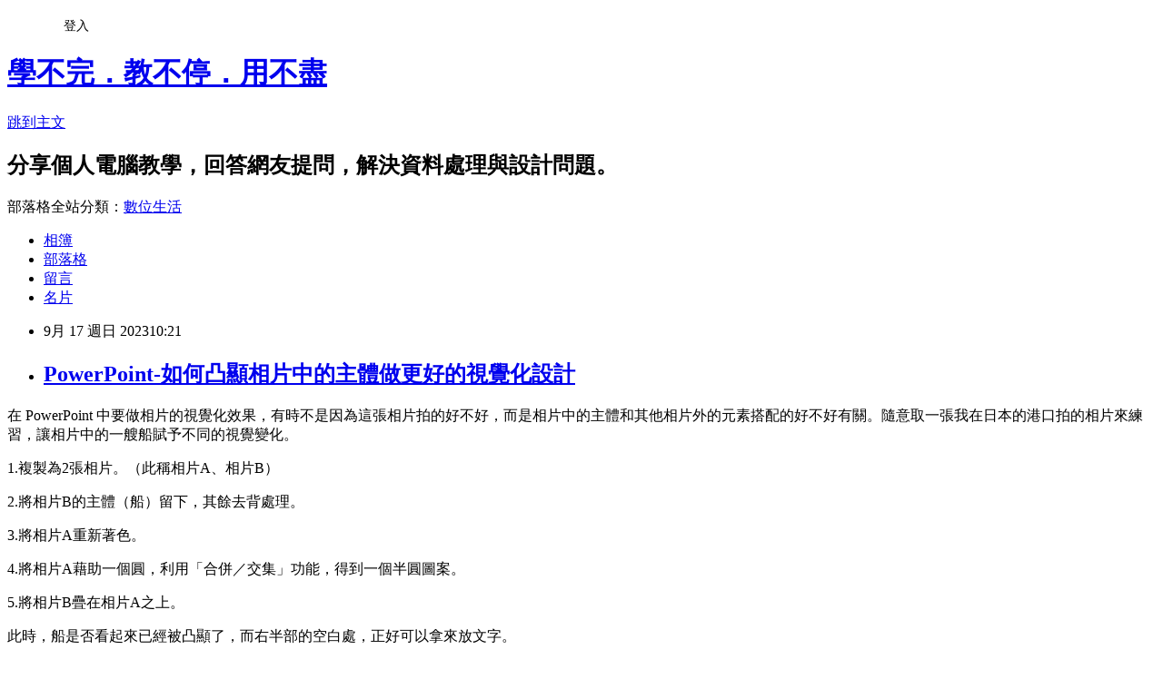

--- FILE ---
content_type: text/html; charset=utf-8
request_url: https://isvincent.pixnet.net/blog/posts/3050654008
body_size: 25054
content:
<!DOCTYPE html><html lang="zh-TW"><head><meta charSet="utf-8"/><meta name="viewport" content="width=device-width, initial-scale=1"/><link rel="stylesheet" href="https://static.1px.tw/blog-next/_next/static/chunks/b1e52b495cc0137c.css" data-precedence="next"/><link rel="stylesheet" href="/fix.css?v=202601211519" type="text/css" data-precedence="medium"/><link rel="stylesheet" href="https://s3.1px.tw/blog/theme/choc/iframe-popup.css?v=202601211519" type="text/css" data-precedence="medium"/><link rel="stylesheet" href="https://s3.1px.tw/blog/theme/choc/plugins.min.css?v=202601211519" type="text/css" data-precedence="medium"/><link rel="stylesheet" href="https://s3.1px.tw/blog/theme/choc/openid-comment.css?v=202601211519" type="text/css" data-precedence="medium"/><link rel="stylesheet" href="https://s3.1px.tw/blog/theme/choc/style.min.css?v=202601211519" type="text/css" data-precedence="medium"/><link rel="stylesheet" href="https://s3.1px.tw/blog/theme/choc/main.min.css?v=202601211519" type="text/css" data-precedence="medium"/><link rel="stylesheet" href="https://pimg.1px.tw/isvincent/assets/isvincent.css?v=202601211519" type="text/css" data-precedence="medium"/><link rel="stylesheet" href="https://s3.1px.tw/blog/theme/choc/author-info.css?v=202601211519" type="text/css" data-precedence="medium"/><link rel="stylesheet" href="https://s3.1px.tw/blog/theme/choc/idlePop.min.css?v=202601211519" type="text/css" data-precedence="medium"/><link rel="preload" as="script" fetchPriority="low" href="https://static.1px.tw/blog-next/_next/static/chunks/94688e2baa9fea03.js"/><script src="https://static.1px.tw/blog-next/_next/static/chunks/41eaa5427c45ebcc.js" async=""></script><script src="https://static.1px.tw/blog-next/_next/static/chunks/e2c6231760bc85bd.js" async=""></script><script src="https://static.1px.tw/blog-next/_next/static/chunks/94bde6376cf279be.js" async=""></script><script src="https://static.1px.tw/blog-next/_next/static/chunks/426b9d9d938a9eb4.js" async=""></script><script src="https://static.1px.tw/blog-next/_next/static/chunks/turbopack-5021d21b4b170dda.js" async=""></script><script src="https://static.1px.tw/blog-next/_next/static/chunks/ff1a16fafef87110.js" async=""></script><script src="https://static.1px.tw/blog-next/_next/static/chunks/e308b2b9ce476a3e.js" async=""></script><script src="https://static.1px.tw/blog-next/_next/static/chunks/2bf79572a40338b7.js" async=""></script><script src="https://static.1px.tw/blog-next/_next/static/chunks/d3c6eed28c1dd8e2.js" async=""></script><script src="https://static.1px.tw/blog-next/_next/static/chunks/d4d39cfc2a072218.js" async=""></script><script src="https://static.1px.tw/blog-next/_next/static/chunks/6a5d72c05b9cd4ba.js" async=""></script><script src="https://static.1px.tw/blog-next/_next/static/chunks/8af6103cf1375f47.js" async=""></script><script src="https://static.1px.tw/blog-next/_next/static/chunks/60d08651d643cedc.js" async=""></script><script src="https://static.1px.tw/blog-next/_next/static/chunks/0ae21416dac1fa83.js" async=""></script><script src="https://static.1px.tw/blog-next/_next/static/chunks/6d1100e43ad18157.js" async=""></script><script src="https://static.1px.tw/blog-next/_next/static/chunks/87eeaf7a3b9005e8.js" async=""></script><script src="https://static.1px.tw/blog-next/_next/static/chunks/ed01c75076819ebd.js" async=""></script><script src="https://static.1px.tw/blog-next/_next/static/chunks/a4df8fc19a9a82e6.js" async=""></script><link rel="preload" href="https://www.googletagmanager.com/gtag/js?id=UA-23348683-1" as="script"/><link rel="preload" href="https://pagead2.googlesyndication.com/pagead/js/adsbygoogle.js?client=ca-pub-5826437299159869" as="script" crossorigin=""/><title>PowerPoint-如何凸顯相片中的主體做更好的視覺化設計</title><meta name="description" content=" 在 PowerPoint 中要做相片的視覺化效果，有時不是因為這張相片拍的好不好，而是相片中的主體和其他相片外的元素搭配的好不好有關。隨意取一張我在日本的港口拍的相片來練習，讓相片中的一艘船賦予不同的視覺變化。1.複製為2張相片。（此稱相片A、相片B）"/><meta name="author" content="學不完．教不停．用不盡"/><meta name="google-adsense-platform-account" content="pub-2647689032095179"/><meta name="google-adsense-account" content="pub-5826437299159869"/><meta name="fb:app_id" content="101730233200171"/><link rel="canonical" href="https://isvincent.pixnet.net/blog/posts/3050654008"/><meta property="og:title" content="PowerPoint-如何凸顯相片中的主體做更好的視覺化設計"/><meta property="og:description" content=" 在 PowerPoint 中要做相片的視覺化效果，有時不是因為這張相片拍的好不好，而是相片中的主體和其他相片外的元素搭配的好不好有關。隨意取一張我在日本的港口拍的相片來練習，讓相片中的一艘船賦予不同的視覺變化。1.複製為2張相片。（此稱相片A、相片B）"/><meta property="og:url" content="https://isvincent.pixnet.net/blog/posts/3050654008"/><meta property="og:image" content="https://pimg.1px.tw/isvincent/1694917243-2837736454-g.png"/><meta property="og:type" content="article"/><meta name="twitter:card" content="summary_large_image"/><meta name="twitter:title" content="PowerPoint-如何凸顯相片中的主體做更好的視覺化設計"/><meta name="twitter:description" content=" 在 PowerPoint 中要做相片的視覺化效果，有時不是因為這張相片拍的好不好，而是相片中的主體和其他相片外的元素搭配的好不好有關。隨意取一張我在日本的港口拍的相片來練習，讓相片中的一艘船賦予不同的視覺變化。1.複製為2張相片。（此稱相片A、相片B）"/><meta name="twitter:image" content="https://pimg.1px.tw/isvincent/1694917243-2837736454-g.png"/><link rel="icon" href="/favicon.ico?favicon.a62c60e0.ico" sizes="32x32" type="image/x-icon"/><script src="https://static.1px.tw/blog-next/_next/static/chunks/a6dad97d9634a72d.js" noModule=""></script></head><body><!--$--><!--/$--><!--$?--><template id="B:0"></template><!--/$--><script>requestAnimationFrame(function(){$RT=performance.now()});</script><script src="https://static.1px.tw/blog-next/_next/static/chunks/94688e2baa9fea03.js" id="_R_" async=""></script><div hidden id="S:0"><script id="pixnet-vars">
        window.PIXNET = {
          post_id: "3050654008",
          name: "isvincent",
          user_id: 0,
          blog_id: "860565",
          display_ads: true,
          ad_options: {"chictrip":false}
        };
      </script><script type="text/javascript" src="https://code.jquery.com/jquery-latest.min.js"></script><script id="json-ld-article-script" type="application/ld+json">{"@context":"https:\u002F\u002Fschema.org","@type":"BlogPosting","isAccessibleForFree":true,"mainEntityOfPage":{"@type":"WebPage","@id":"https:\u002F\u002Fisvincent.pixnet.net\u002Fblog\u002Fposts\u002F3050654008"},"headline":"PowerPoint-如何凸顯相片中的主體做更好的視覺化設計","description":"\u003Cimg alt=\"PowerPoint-如何凸顯相片中的主體做更好的視覺化設計\" border=\"0\" height=\"646\" src=\"https:\u002F\u002Fpic.pimg.tw\u002Fisvincent\u002F1694917243-2837736454-g.png?v=1694917248\" style=\"display: inline; background-image: none;\" title=\"PowerPoint-如何凸顯相片中的主體做更好的視覺化設計\" width=\"842\"\u003E\u003Cbr \u002F\u003E 在 PowerPoint 中要做相片的視覺化效果，有時不是因為這張相片拍的好不好，而是相片中的主體和其他相片外的元素搭配的好不好有關。隨意取一張我在日本的港口拍的相片來練習，讓相片中的一艘船賦予不同的視覺變化。\u003Cbr\u003E1.複製為2張相片。（此稱相片A、相片B）\u003Cbr\u003E","articleBody":"  \u003Cp\u003E在 PowerPoint 中要做相片的視覺化效果，有時不是因為這張相片拍的好不好，而是相片中的主體和其他相片外的元素搭配的好不好有關。隨意取一張我在日本的港口拍的相片來練習，讓相片中的一艘船賦予不同的視覺變化。\u003C\u002Fp\u003E\n\n\u003Cp\u003E1.複製為2張相片。（此稱相片A、相片B）\u003C\u002Fp\u003E\n\n\u003Cp\u003E2.將相片B的主體（船）留下，其餘去背處理。\u003C\u002Fp\u003E\n\n\u003Cp\u003E3.將相片A重新著色。\u003C\u002Fp\u003E\n\n\u003Cp\u003E4.將相片A藉助一個圓，利用「合併／交集」功能，得到一個半圓圖案。\u003C\u002Fp\u003E\n\n\u003Cp\u003E5.將相片B疊在相片A之上。\u003C\u002Fp\u003E\n\n\u003Cp\u003E此時，船是否看起來已經被凸顯了，而右半部的空白處，正好可以拿來放文字。\u003C\u002Fp\u003E\n\n\u003Cp\u003E\u003Cimg alt=\"PowerPoint-如何凸顯相片中的主體做更好的視覺化設計\" border=\"0\" height=\"646\" src=\"https:\u002F\u002Fpimg.1px.tw\u002Fisvincent\u002F1694917243-2837736454-g.png\" style=\"display: inline; background-image: none;\" title=\"PowerPoint-如何凸顯相片中的主體做更好的視覺化設計\" width=\"842\"\u003E\u003C\u002Fp\u003E\n\n\u003Cp\u003E你也可以再將相片A(半圓圖片)設定陰影和美術效果等，對不同的設定做比較。\u003C\u002Fp\u003E\n\n\u003Cp\u003E\u003Cimg alt=\"PowerPoint-如何凸顯相片中的主體做更好的視覺化設計\" border=\"0\" height=\"647\" src=\"https:\u002F\u002Fpimg.1px.tw\u002Fisvincent\u002F1694917252-2868393379-g.png\" style=\"display: inline; background-image: none;\" title=\"PowerPoint-如何凸顯相片中的主體做更好的視覺化設計\" width=\"842\"\u003E\u003C\u002Fp\u003E\n\n\u003Cp\u003E如果將這張去背好的圖案，再加上一個看似透視的圖案及背景，效果也是大有不同。\u003C\u002Fp\u003E\n\n\u003Cp\u003E1.將重新著色的相片A和一個梯形圖案，利用「合併／交集」功能，得到一個梯形圖案。\u003C\u002Fp\u003E\n\n\u003Cp\u003E2.將相片B疊在相片A之上。\u003C\u002Fp\u003E\n\n\u003Cp\u003E3.設定不同的背景色彩上，將呈現不一樣的立體感。\u003C\u002Fp\u003E\n\n\u003Cp\u003E是否感覺這艘船更被凸顯了。\u003C\u002Fp\u003E\n\n\u003Cp\u003E\u003Cimg alt=\"PowerPoint-如何凸顯相片中的主體做更好的視覺化設計\" border=\"0\" height=\"646\" src=\"https:\u002F\u002Fpimg.1px.tw\u002Fisvincent\u002F1694917258-2892211423-g.png\" style=\"display: inline; background-image: none;\" title=\"PowerPoint-如何凸顯相片中的主體做更好的視覺化設計\" width=\"842\"\u003E\u003C\u002Fp\u003E\n\n\u003Cp\u003E如果將這張去背好的相片B，再加上不一樣的背景，效果也是大有不同。\u003C\u002Fp\u003E\n\n\u003Cp\u003E(A)設定背景為單色\u003C\u002Fp\u003E\n\n\u003Cp\u003E(B)設定背景為漸層色彩\u003C\u002Fp\u003E\n\n\u003Cp\u003E(C)設定背景一個圖片\u003C\u002Fp\u003E\n\n\u003Cp\u003E圖片來源：\u003Ca href=\"https:\u002F\u002Fpixabay.com\u002F\" title=\"https:\u002F\u002Fpixabay.com\u002F\"\u003Ehttps:\u002F\u002Fpixabay.com\u002F\u003C\u002Fa\u003E\u003C\u002Fp\u003E\n\n\u003Cp\u003E\u003Cimg alt=\"PowerPoint-如何凸顯相片中的主體做更好的視覺化設計\" border=\"0\" height=\"648\" src=\"https:\u002F\u002Fpimg.1px.tw\u002Fisvincent\u002F1694917262-1672843617-g.png\" style=\"display: inline; background-image: none;\" title=\"PowerPoint-如何凸顯相片中的主體做更好的視覺化設計\" width=\"842\"\u003E\u003C\u002Fp\u003E\n\n\u003Cp\u003E將這張去背好的相片B，比較不一樣的背景。\u003C\u002Fp\u003E\n\n\u003Cp\u003E(A)設定背景為單色\u003C\u002Fp\u003E\n\n\u003Cp\u003E(B)設定背景為相片\u003C\u002Fp\u003E\n\n\u003Cp\u003E(C)設定背景為影片\u003C\u002Fp\u003E\n\n\u003Cp\u003E影片來源：\u003Ca href=\"https:\u002F\u002Fpixabay.com\u002F\" title=\"https:\u002F\u002Fpixabay.com\u002F\"\u003Ehttps:\u002F\u002Fpixabay.com\u002F\u003C\u002Fa\u003E\u003C\u002Fp\u003E\n\n\u003Cp\u003E\u003Cimg alt=\"PowerPoint-如何凸顯相片中的主體做更好的視覺化設計\" border=\"0\" height=\"645\" src=\"https:\u002F\u002Fpimg.1px.tw\u002Fisvincent\u002F1694917267-3695744232-g.png\" style=\"display: inline; background-image: none;\" title=\"PowerPoint-如何凸顯相片中的主體做更好的視覺化設計\" width=\"842\"\u003E\u003C\u002Fp\u003E\n\n\u003Cp\u003E影片的效果：\u003C\u002Fp\u003E\n\n\u003Cp\u003E\u003Ca href=\"https:\u002F\u002Fpic.pimg.tw\u002Fisvincent\u002F1694917273-4048297667-g.gif\"\u003E\u003Cimg alt=\"PowerPoint-如何凸顯相片中的主體做更好的視覺化設計\" height=\"326\" src=\"https:\u002F\u002Fpimg.1px.tw\u002Fisvincent\u002F1694917288-1771746644-g.gif\" style=\"display: inline;\" title=\"PowerPoint-如何凸顯相片中的主體做更好的視覺化設計\" width=\"433\"\u003E\u003C\u002Fa\u003E\u003C\u002Fp\u003E\n\n\u003Cp\u003E\u003Cstrong\u003E延伸閱讀：\u003Ca href=\"https:\u002F\u002Fisvincent.pixnet.net\u002Fblog\u002Fpost\u002F50198096-powerpoint-%e8%87%aa%e7%b7%a8%e8%a6%96%e8%a6%ba%e5%8c%96%e8%a8%ad%e8%a8%88%e6%96%87%e7%ab%a0%e9%9b%86%e9%8c%a6\"\u003E自編視覺化設計文章集錦\u003C\u002Fa\u003E\u003C\u002Fstrong\u003E\u003C\u002Fp\u003E\n\n\u003Cp\u003E&nbsp;\u003C\u002Fp\u003E\n\n\u003Cp\u003E\u003Ca href=\"https:\u002F\u002Fisvincent.pixnet.net\u002Fblog\u002Flistall\u002F1\"\u003E\u003Cimg alt=\"學不完．教不停．用不盡文章列表\" border=\"0\" height=\"33\" src=\"https:\u002F\u002Fpimg.1px.tw\u002Fisvincent\u002F1582297154-2143912198.png\" style=\"border: 0px currentcolor; border-image: none; display: inline; background-image: none;\" title=\"學不完．教不停．用不盡文章列表\" width=\"484\"\u003E\u003C\u002Fa\u003E\u003C\u002Fp\u003E\n\u003Cscript async=\"\" src=\"\u002F\u002Fpagead2.googlesyndication.com\u002Fpagead\u002Fjs\u002Fadsbygoogle.js\"\u003E\u003C\u002Fscript\u003E\u003Cins class=\"adsbygoogle\" style=\"display:block; text-align:center;\" data-ad-format=\"fluid\" data-ad-layout=\"in-article\" data-ad-client=\"ca-pub-5826437299159869\" data-ad-slot=\"5160091215\"\u003E\u003C\u002Fins\u003E\u003Cscript\u003E\n     (adsbygoogle = window.adsbygoogle || []).push({});\n\u003C\u002Fscript\u003E","image":["https:\u002F\u002Fpimg.1px.tw\u002Fisvincent\u002F1694917243-2837736454-g.png"],"author":{"@type":"Person","name":"學不完．教不停．用不盡","url":"https:\u002F\u002Fwww.pixnet.net\u002Fpcard\u002Fisvincent"},"publisher":{"@type":"Organization","name":"學不完．教不停．用不盡","logo":{"@type":"ImageObject","url":"https:\u002F\u002Fs3.1px.tw\u002Fblog\u002Fcommon\u002Favatar\u002Fblog_cover_dark.jpg"}},"datePublished":"2023-09-17T02:21:35.000Z","dateModified":"","keywords":[],"articleSection":"視覺化設計"}</script><template id="P:1"></template><template id="P:2"></template><template id="P:3"></template><section aria-label="Notifications alt+T" tabindex="-1" aria-live="polite" aria-relevant="additions text" aria-atomic="false"></section></div><script>(self.__next_f=self.__next_f||[]).push([0])</script><script>self.__next_f.push([1,"1:\"$Sreact.fragment\"\n3:I[39756,[\"https://static.1px.tw/blog-next/_next/static/chunks/ff1a16fafef87110.js\",\"https://static.1px.tw/blog-next/_next/static/chunks/e308b2b9ce476a3e.js\"],\"default\"]\n4:I[53536,[\"https://static.1px.tw/blog-next/_next/static/chunks/ff1a16fafef87110.js\",\"https://static.1px.tw/blog-next/_next/static/chunks/e308b2b9ce476a3e.js\"],\"default\"]\n6:I[97367,[\"https://static.1px.tw/blog-next/_next/static/chunks/ff1a16fafef87110.js\",\"https://static.1px.tw/blog-next/_next/static/chunks/e308b2b9ce476a3e.js\"],\"OutletBoundary\"]\n8:I[97367,[\"https://static.1px.tw/blog-next/_next/static/chunks/ff1a16fafef87110.js\",\"https://static.1px.tw/blog-next/_next/static/chunks/e308b2b9ce476a3e.js\"],\"ViewportBoundary\"]\na:I[97367,[\"https://static.1px.tw/blog-next/_next/static/chunks/ff1a16fafef87110.js\",\"https://static.1px.tw/blog-next/_next/static/chunks/e308b2b9ce476a3e.js\"],\"MetadataBoundary\"]\nc:I[63491,[\"https://static.1px.tw/blog-next/_next/static/chunks/2bf79572a40338b7.js\",\"https://static.1px.tw/blog-next/_next/static/chunks/d3c6eed28c1dd8e2.js\"],\"default\"]\n:HL[\"https://static.1px.tw/blog-next/_next/static/chunks/b1e52b495cc0137c.css\",\"style\"]\n"])</script><script>self.__next_f.push([1,"0:{\"P\":null,\"b\":\"Fh5CEL29DpBu-3dUnujtG\",\"c\":[\"\",\"blog\",\"posts\",\"3050654008\"],\"q\":\"\",\"i\":false,\"f\":[[[\"\",{\"children\":[\"blog\",{\"children\":[\"posts\",{\"children\":[[\"id\",\"3050654008\",\"d\"],{\"children\":[\"__PAGE__\",{}]}]}]}]},\"$undefined\",\"$undefined\",true],[[\"$\",\"$1\",\"c\",{\"children\":[[[\"$\",\"script\",\"script-0\",{\"src\":\"https://static.1px.tw/blog-next/_next/static/chunks/d4d39cfc2a072218.js\",\"async\":true,\"nonce\":\"$undefined\"}],[\"$\",\"script\",\"script-1\",{\"src\":\"https://static.1px.tw/blog-next/_next/static/chunks/6a5d72c05b9cd4ba.js\",\"async\":true,\"nonce\":\"$undefined\"}],[\"$\",\"script\",\"script-2\",{\"src\":\"https://static.1px.tw/blog-next/_next/static/chunks/8af6103cf1375f47.js\",\"async\":true,\"nonce\":\"$undefined\"}]],\"$L2\"]}],{\"children\":[[\"$\",\"$1\",\"c\",{\"children\":[null,[\"$\",\"$L3\",null,{\"parallelRouterKey\":\"children\",\"error\":\"$undefined\",\"errorStyles\":\"$undefined\",\"errorScripts\":\"$undefined\",\"template\":[\"$\",\"$L4\",null,{}],\"templateStyles\":\"$undefined\",\"templateScripts\":\"$undefined\",\"notFound\":\"$undefined\",\"forbidden\":\"$undefined\",\"unauthorized\":\"$undefined\"}]]}],{\"children\":[[\"$\",\"$1\",\"c\",{\"children\":[null,[\"$\",\"$L3\",null,{\"parallelRouterKey\":\"children\",\"error\":\"$undefined\",\"errorStyles\":\"$undefined\",\"errorScripts\":\"$undefined\",\"template\":[\"$\",\"$L4\",null,{}],\"templateStyles\":\"$undefined\",\"templateScripts\":\"$undefined\",\"notFound\":\"$undefined\",\"forbidden\":\"$undefined\",\"unauthorized\":\"$undefined\"}]]}],{\"children\":[[\"$\",\"$1\",\"c\",{\"children\":[null,[\"$\",\"$L3\",null,{\"parallelRouterKey\":\"children\",\"error\":\"$undefined\",\"errorStyles\":\"$undefined\",\"errorScripts\":\"$undefined\",\"template\":[\"$\",\"$L4\",null,{}],\"templateStyles\":\"$undefined\",\"templateScripts\":\"$undefined\",\"notFound\":\"$undefined\",\"forbidden\":\"$undefined\",\"unauthorized\":\"$undefined\"}]]}],{\"children\":[[\"$\",\"$1\",\"c\",{\"children\":[\"$L5\",[[\"$\",\"link\",\"0\",{\"rel\":\"stylesheet\",\"href\":\"https://static.1px.tw/blog-next/_next/static/chunks/b1e52b495cc0137c.css\",\"precedence\":\"next\",\"crossOrigin\":\"$undefined\",\"nonce\":\"$undefined\"}],[\"$\",\"script\",\"script-0\",{\"src\":\"https://static.1px.tw/blog-next/_next/static/chunks/0ae21416dac1fa83.js\",\"async\":true,\"nonce\":\"$undefined\"}],[\"$\",\"script\",\"script-1\",{\"src\":\"https://static.1px.tw/blog-next/_next/static/chunks/6d1100e43ad18157.js\",\"async\":true,\"nonce\":\"$undefined\"}],[\"$\",\"script\",\"script-2\",{\"src\":\"https://static.1px.tw/blog-next/_next/static/chunks/87eeaf7a3b9005e8.js\",\"async\":true,\"nonce\":\"$undefined\"}],[\"$\",\"script\",\"script-3\",{\"src\":\"https://static.1px.tw/blog-next/_next/static/chunks/ed01c75076819ebd.js\",\"async\":true,\"nonce\":\"$undefined\"}],[\"$\",\"script\",\"script-4\",{\"src\":\"https://static.1px.tw/blog-next/_next/static/chunks/a4df8fc19a9a82e6.js\",\"async\":true,\"nonce\":\"$undefined\"}]],[\"$\",\"$L6\",null,{\"children\":\"$@7\"}]]}],{},null,false,false]},null,false,false]},null,false,false]},null,false,false]},null,false,false],[\"$\",\"$1\",\"h\",{\"children\":[null,[\"$\",\"$L8\",null,{\"children\":\"$@9\"}],[\"$\",\"$La\",null,{\"children\":\"$@b\"}],null]}],false]],\"m\":\"$undefined\",\"G\":[\"$c\",[]],\"S\":false}\n"])</script><script>self.__next_f.push([1,"9:[[\"$\",\"meta\",\"0\",{\"charSet\":\"utf-8\"}],[\"$\",\"meta\",\"1\",{\"name\":\"viewport\",\"content\":\"width=device-width, initial-scale=1\"}]]\n"])</script><script>self.__next_f.push([1,"d:I[79520,[\"https://static.1px.tw/blog-next/_next/static/chunks/d4d39cfc2a072218.js\",\"https://static.1px.tw/blog-next/_next/static/chunks/6a5d72c05b9cd4ba.js\",\"https://static.1px.tw/blog-next/_next/static/chunks/8af6103cf1375f47.js\"],\"\"]\n10:I[2352,[\"https://static.1px.tw/blog-next/_next/static/chunks/d4d39cfc2a072218.js\",\"https://static.1px.tw/blog-next/_next/static/chunks/6a5d72c05b9cd4ba.js\",\"https://static.1px.tw/blog-next/_next/static/chunks/8af6103cf1375f47.js\"],\"AdultWarningModal\"]\n11:I[69182,[\"https://static.1px.tw/blog-next/_next/static/chunks/d4d39cfc2a072218.js\",\"https://static.1px.tw/blog-next/_next/static/chunks/6a5d72c05b9cd4ba.js\",\"https://static.1px.tw/blog-next/_next/static/chunks/8af6103cf1375f47.js\"],\"HydrationComplete\"]\n12:I[12985,[\"https://static.1px.tw/blog-next/_next/static/chunks/d4d39cfc2a072218.js\",\"https://static.1px.tw/blog-next/_next/static/chunks/6a5d72c05b9cd4ba.js\",\"https://static.1px.tw/blog-next/_next/static/chunks/8af6103cf1375f47.js\"],\"NuqsAdapter\"]\n13:I[82782,[\"https://static.1px.tw/blog-next/_next/static/chunks/d4d39cfc2a072218.js\",\"https://static.1px.tw/blog-next/_next/static/chunks/6a5d72c05b9cd4ba.js\",\"https://static.1px.tw/blog-next/_next/static/chunks/8af6103cf1375f47.js\"],\"RefineContext\"]\n14:I[29306,[\"https://static.1px.tw/blog-next/_next/static/chunks/d4d39cfc2a072218.js\",\"https://static.1px.tw/blog-next/_next/static/chunks/6a5d72c05b9cd4ba.js\",\"https://static.1px.tw/blog-next/_next/static/chunks/8af6103cf1375f47.js\",\"https://static.1px.tw/blog-next/_next/static/chunks/60d08651d643cedc.js\",\"https://static.1px.tw/blog-next/_next/static/chunks/d3c6eed28c1dd8e2.js\"],\"default\"]\n2:[\"$\",\"html\",null,{\"lang\":\"zh-TW\",\"children\":[[\"$\",\"$Ld\",null,{\"id\":\"google-tag-manager\",\"strategy\":\"afterInteractive\",\"children\":\"\\n(function(w,d,s,l,i){w[l]=w[l]||[];w[l].push({'gtm.start':\\nnew Date().getTime(),event:'gtm.js'});var f=d.getElementsByTagName(s)[0],\\nj=d.createElement(s),dl=l!='dataLayer'?'\u0026l='+l:'';j.async=true;j.src=\\n'https://www.googletagmanager.com/gtm.js?id='+i+dl;f.parentNode.insertBefore(j,f);\\n})(window,document,'script','dataLayer','GTM-TRLQMPKX');\\n  \"}],\"$Le\",\"$Lf\",[\"$\",\"body\",null,{\"children\":[[\"$\",\"$L10\",null,{\"display\":false}],[\"$\",\"$L11\",null,{}],[\"$\",\"$L12\",null,{\"children\":[\"$\",\"$L13\",null,{\"children\":[\"$\",\"$L3\",null,{\"parallelRouterKey\":\"children\",\"error\":\"$undefined\",\"errorStyles\":\"$undefined\",\"errorScripts\":\"$undefined\",\"template\":[\"$\",\"$L4\",null,{}],\"templateStyles\":\"$undefined\",\"templateScripts\":\"$undefined\",\"notFound\":[[\"$\",\"$L14\",null,{}],[]],\"forbidden\":\"$undefined\",\"unauthorized\":\"$undefined\"}]}]}]]}]]}]\n"])</script><script>self.__next_f.push([1,"15:I[54576,[\"https://static.1px.tw/blog-next/_next/static/chunks/d4d39cfc2a072218.js\",\"https://static.1px.tw/blog-next/_next/static/chunks/6a5d72c05b9cd4ba.js\",\"https://static.1px.tw/blog-next/_next/static/chunks/8af6103cf1375f47.js\"],\"GoogleAnalytics\"]\ne:[\"$\",\"$L15\",null,{\"gaId\":\"UA-23348683-1\"}]\nf:[\"$\",\"$Ld\",null,{\"async\":true,\"src\":\"https://pagead2.googlesyndication.com/pagead/js/adsbygoogle.js?client=ca-pub-5826437299159869\",\"crossOrigin\":\"anonymous\",\"strategy\":\"afterInteractive\"}]\n"])</script><script>self.__next_f.push([1,"17:I[27201,[\"https://static.1px.tw/blog-next/_next/static/chunks/ff1a16fafef87110.js\",\"https://static.1px.tw/blog-next/_next/static/chunks/e308b2b9ce476a3e.js\"],\"IconMark\"]\n5:[[\"$\",\"script\",null,{\"id\":\"pixnet-vars\",\"children\":\"\\n        window.PIXNET = {\\n          post_id: \\\"3050654008\\\",\\n          name: \\\"isvincent\\\",\\n          user_id: 0,\\n          blog_id: \\\"860565\\\",\\n          display_ads: true,\\n          ad_options: {\\\"chictrip\\\":false}\\n        };\\n      \"}],\"$L16\"]\n"])</script><script>self.__next_f.push([1,"b:[[\"$\",\"title\",\"0\",{\"children\":\"PowerPoint-如何凸顯相片中的主體做更好的視覺化設計\"}],[\"$\",\"meta\",\"1\",{\"name\":\"description\",\"content\":\" 在 PowerPoint 中要做相片的視覺化效果，有時不是因為這張相片拍的好不好，而是相片中的主體和其他相片外的元素搭配的好不好有關。隨意取一張我在日本的港口拍的相片來練習，讓相片中的一艘船賦予不同的視覺變化。1.複製為2張相片。（此稱相片A、相片B）\"}],[\"$\",\"meta\",\"2\",{\"name\":\"author\",\"content\":\"學不完．教不停．用不盡\"}],[\"$\",\"meta\",\"3\",{\"name\":\"google-adsense-platform-account\",\"content\":\"pub-2647689032095179\"}],[\"$\",\"meta\",\"4\",{\"name\":\"google-adsense-account\",\"content\":\"pub-5826437299159869\"}],[\"$\",\"meta\",\"5\",{\"name\":\"fb:app_id\",\"content\":\"101730233200171\"}],[\"$\",\"link\",\"6\",{\"rel\":\"canonical\",\"href\":\"https://isvincent.pixnet.net/blog/posts/3050654008\"}],[\"$\",\"meta\",\"7\",{\"property\":\"og:title\",\"content\":\"PowerPoint-如何凸顯相片中的主體做更好的視覺化設計\"}],[\"$\",\"meta\",\"8\",{\"property\":\"og:description\",\"content\":\" 在 PowerPoint 中要做相片的視覺化效果，有時不是因為這張相片拍的好不好，而是相片中的主體和其他相片外的元素搭配的好不好有關。隨意取一張我在日本的港口拍的相片來練習，讓相片中的一艘船賦予不同的視覺變化。1.複製為2張相片。（此稱相片A、相片B）\"}],[\"$\",\"meta\",\"9\",{\"property\":\"og:url\",\"content\":\"https://isvincent.pixnet.net/blog/posts/3050654008\"}],[\"$\",\"meta\",\"10\",{\"property\":\"og:image\",\"content\":\"https://pimg.1px.tw/isvincent/1694917243-2837736454-g.png\"}],[\"$\",\"meta\",\"11\",{\"property\":\"og:type\",\"content\":\"article\"}],[\"$\",\"meta\",\"12\",{\"name\":\"twitter:card\",\"content\":\"summary_large_image\"}],[\"$\",\"meta\",\"13\",{\"name\":\"twitter:title\",\"content\":\"PowerPoint-如何凸顯相片中的主體做更好的視覺化設計\"}],[\"$\",\"meta\",\"14\",{\"name\":\"twitter:description\",\"content\":\" 在 PowerPoint 中要做相片的視覺化效果，有時不是因為這張相片拍的好不好，而是相片中的主體和其他相片外的元素搭配的好不好有關。隨意取一張我在日本的港口拍的相片來練習，讓相片中的一艘船賦予不同的視覺變化。1.複製為2張相片。（此稱相片A、相片B）\"}],[\"$\",\"meta\",\"15\",{\"name\":\"twitter:image\",\"content\":\"https://pimg.1px.tw/isvincent/1694917243-2837736454-g.png\"}],[\"$\",\"link\",\"16\",{\"rel\":\"icon\",\"href\":\"/favicon.ico?favicon.a62c60e0.ico\",\"sizes\":\"32x32\",\"type\":\"image/x-icon\"}],[\"$\",\"$L17\",\"17\",{}]]\n"])</script><script>self.__next_f.push([1,"7:null\n"])</script><script>self.__next_f.push([1,":HL[\"/fix.css?v=202601211519\",\"style\",{\"type\":\"text/css\"}]\n:HL[\"https://s3.1px.tw/blog/theme/choc/iframe-popup.css?v=202601211519\",\"style\",{\"type\":\"text/css\"}]\n:HL[\"https://s3.1px.tw/blog/theme/choc/plugins.min.css?v=202601211519\",\"style\",{\"type\":\"text/css\"}]\n:HL[\"https://s3.1px.tw/blog/theme/choc/openid-comment.css?v=202601211519\",\"style\",{\"type\":\"text/css\"}]\n:HL[\"https://s3.1px.tw/blog/theme/choc/style.min.css?v=202601211519\",\"style\",{\"type\":\"text/css\"}]\n:HL[\"https://s3.1px.tw/blog/theme/choc/main.min.css?v=202601211519\",\"style\",{\"type\":\"text/css\"}]\n:HL[\"https://pimg.1px.tw/isvincent/assets/isvincent.css?v=202601211519\",\"style\",{\"type\":\"text/css\"}]\n:HL[\"https://s3.1px.tw/blog/theme/choc/author-info.css?v=202601211519\",\"style\",{\"type\":\"text/css\"}]\n:HL[\"https://s3.1px.tw/blog/theme/choc/idlePop.min.css?v=202601211519\",\"style\",{\"type\":\"text/css\"}]\n18:T1f74,"])</script><script>self.__next_f.push([1,"{\"@context\":\"https:\\u002F\\u002Fschema.org\",\"@type\":\"BlogPosting\",\"isAccessibleForFree\":true,\"mainEntityOfPage\":{\"@type\":\"WebPage\",\"@id\":\"https:\\u002F\\u002Fisvincent.pixnet.net\\u002Fblog\\u002Fposts\\u002F3050654008\"},\"headline\":\"PowerPoint-如何凸顯相片中的主體做更好的視覺化設計\",\"description\":\"\\u003Cimg alt=\\\"PowerPoint-如何凸顯相片中的主體做更好的視覺化設計\\\" border=\\\"0\\\" height=\\\"646\\\" src=\\\"https:\\u002F\\u002Fpic.pimg.tw\\u002Fisvincent\\u002F1694917243-2837736454-g.png?v=1694917248\\\" style=\\\"display: inline; background-image: none;\\\" title=\\\"PowerPoint-如何凸顯相片中的主體做更好的視覺化設計\\\" width=\\\"842\\\"\\u003E\\u003Cbr \\u002F\\u003E 在 PowerPoint 中要做相片的視覺化效果，有時不是因為這張相片拍的好不好，而是相片中的主體和其他相片外的元素搭配的好不好有關。隨意取一張我在日本的港口拍的相片來練習，讓相片中的一艘船賦予不同的視覺變化。\\u003Cbr\\u003E1.複製為2張相片。（此稱相片A、相片B）\\u003Cbr\\u003E\",\"articleBody\":\"  \\u003Cp\\u003E在 PowerPoint 中要做相片的視覺化效果，有時不是因為這張相片拍的好不好，而是相片中的主體和其他相片外的元素搭配的好不好有關。隨意取一張我在日本的港口拍的相片來練習，讓相片中的一艘船賦予不同的視覺變化。\\u003C\\u002Fp\\u003E\\n\\n\\u003Cp\\u003E1.複製為2張相片。（此稱相片A、相片B）\\u003C\\u002Fp\\u003E\\n\\n\\u003Cp\\u003E2.將相片B的主體（船）留下，其餘去背處理。\\u003C\\u002Fp\\u003E\\n\\n\\u003Cp\\u003E3.將相片A重新著色。\\u003C\\u002Fp\\u003E\\n\\n\\u003Cp\\u003E4.將相片A藉助一個圓，利用「合併／交集」功能，得到一個半圓圖案。\\u003C\\u002Fp\\u003E\\n\\n\\u003Cp\\u003E5.將相片B疊在相片A之上。\\u003C\\u002Fp\\u003E\\n\\n\\u003Cp\\u003E此時，船是否看起來已經被凸顯了，而右半部的空白處，正好可以拿來放文字。\\u003C\\u002Fp\\u003E\\n\\n\\u003Cp\\u003E\\u003Cimg alt=\\\"PowerPoint-如何凸顯相片中的主體做更好的視覺化設計\\\" border=\\\"0\\\" height=\\\"646\\\" src=\\\"https:\\u002F\\u002Fpimg.1px.tw\\u002Fisvincent\\u002F1694917243-2837736454-g.png\\\" style=\\\"display: inline; background-image: none;\\\" title=\\\"PowerPoint-如何凸顯相片中的主體做更好的視覺化設計\\\" width=\\\"842\\\"\\u003E\\u003C\\u002Fp\\u003E\\n\\n\\u003Cp\\u003E你也可以再將相片A(半圓圖片)設定陰影和美術效果等，對不同的設定做比較。\\u003C\\u002Fp\\u003E\\n\\n\\u003Cp\\u003E\\u003Cimg alt=\\\"PowerPoint-如何凸顯相片中的主體做更好的視覺化設計\\\" border=\\\"0\\\" height=\\\"647\\\" src=\\\"https:\\u002F\\u002Fpimg.1px.tw\\u002Fisvincent\\u002F1694917252-2868393379-g.png\\\" style=\\\"display: inline; background-image: none;\\\" title=\\\"PowerPoint-如何凸顯相片中的主體做更好的視覺化設計\\\" width=\\\"842\\\"\\u003E\\u003C\\u002Fp\\u003E\\n\\n\\u003Cp\\u003E如果將這張去背好的圖案，再加上一個看似透視的圖案及背景，效果也是大有不同。\\u003C\\u002Fp\\u003E\\n\\n\\u003Cp\\u003E1.將重新著色的相片A和一個梯形圖案，利用「合併／交集」功能，得到一個梯形圖案。\\u003C\\u002Fp\\u003E\\n\\n\\u003Cp\\u003E2.將相片B疊在相片A之上。\\u003C\\u002Fp\\u003E\\n\\n\\u003Cp\\u003E3.設定不同的背景色彩上，將呈現不一樣的立體感。\\u003C\\u002Fp\\u003E\\n\\n\\u003Cp\\u003E是否感覺這艘船更被凸顯了。\\u003C\\u002Fp\\u003E\\n\\n\\u003Cp\\u003E\\u003Cimg alt=\\\"PowerPoint-如何凸顯相片中的主體做更好的視覺化設計\\\" border=\\\"0\\\" height=\\\"646\\\" src=\\\"https:\\u002F\\u002Fpimg.1px.tw\\u002Fisvincent\\u002F1694917258-2892211423-g.png\\\" style=\\\"display: inline; background-image: none;\\\" title=\\\"PowerPoint-如何凸顯相片中的主體做更好的視覺化設計\\\" width=\\\"842\\\"\\u003E\\u003C\\u002Fp\\u003E\\n\\n\\u003Cp\\u003E如果將這張去背好的相片B，再加上不一樣的背景，效果也是大有不同。\\u003C\\u002Fp\\u003E\\n\\n\\u003Cp\\u003E(A)設定背景為單色\\u003C\\u002Fp\\u003E\\n\\n\\u003Cp\\u003E(B)設定背景為漸層色彩\\u003C\\u002Fp\\u003E\\n\\n\\u003Cp\\u003E(C)設定背景一個圖片\\u003C\\u002Fp\\u003E\\n\\n\\u003Cp\\u003E圖片來源：\\u003Ca href=\\\"https:\\u002F\\u002Fpixabay.com\\u002F\\\" title=\\\"https:\\u002F\\u002Fpixabay.com\\u002F\\\"\\u003Ehttps:\\u002F\\u002Fpixabay.com\\u002F\\u003C\\u002Fa\\u003E\\u003C\\u002Fp\\u003E\\n\\n\\u003Cp\\u003E\\u003Cimg alt=\\\"PowerPoint-如何凸顯相片中的主體做更好的視覺化設計\\\" border=\\\"0\\\" height=\\\"648\\\" src=\\\"https:\\u002F\\u002Fpimg.1px.tw\\u002Fisvincent\\u002F1694917262-1672843617-g.png\\\" style=\\\"display: inline; background-image: none;\\\" title=\\\"PowerPoint-如何凸顯相片中的主體做更好的視覺化設計\\\" width=\\\"842\\\"\\u003E\\u003C\\u002Fp\\u003E\\n\\n\\u003Cp\\u003E將這張去背好的相片B，比較不一樣的背景。\\u003C\\u002Fp\\u003E\\n\\n\\u003Cp\\u003E(A)設定背景為單色\\u003C\\u002Fp\\u003E\\n\\n\\u003Cp\\u003E(B)設定背景為相片\\u003C\\u002Fp\\u003E\\n\\n\\u003Cp\\u003E(C)設定背景為影片\\u003C\\u002Fp\\u003E\\n\\n\\u003Cp\\u003E影片來源：\\u003Ca href=\\\"https:\\u002F\\u002Fpixabay.com\\u002F\\\" title=\\\"https:\\u002F\\u002Fpixabay.com\\u002F\\\"\\u003Ehttps:\\u002F\\u002Fpixabay.com\\u002F\\u003C\\u002Fa\\u003E\\u003C\\u002Fp\\u003E\\n\\n\\u003Cp\\u003E\\u003Cimg alt=\\\"PowerPoint-如何凸顯相片中的主體做更好的視覺化設計\\\" border=\\\"0\\\" height=\\\"645\\\" src=\\\"https:\\u002F\\u002Fpimg.1px.tw\\u002Fisvincent\\u002F1694917267-3695744232-g.png\\\" style=\\\"display: inline; background-image: none;\\\" title=\\\"PowerPoint-如何凸顯相片中的主體做更好的視覺化設計\\\" width=\\\"842\\\"\\u003E\\u003C\\u002Fp\\u003E\\n\\n\\u003Cp\\u003E影片的效果：\\u003C\\u002Fp\\u003E\\n\\n\\u003Cp\\u003E\\u003Ca href=\\\"https:\\u002F\\u002Fpic.pimg.tw\\u002Fisvincent\\u002F1694917273-4048297667-g.gif\\\"\\u003E\\u003Cimg alt=\\\"PowerPoint-如何凸顯相片中的主體做更好的視覺化設計\\\" height=\\\"326\\\" src=\\\"https:\\u002F\\u002Fpimg.1px.tw\\u002Fisvincent\\u002F1694917288-1771746644-g.gif\\\" style=\\\"display: inline;\\\" title=\\\"PowerPoint-如何凸顯相片中的主體做更好的視覺化設計\\\" width=\\\"433\\\"\\u003E\\u003C\\u002Fa\\u003E\\u003C\\u002Fp\\u003E\\n\\n\\u003Cp\\u003E\\u003Cstrong\\u003E延伸閱讀：\\u003Ca href=\\\"https:\\u002F\\u002Fisvincent.pixnet.net\\u002Fblog\\u002Fpost\\u002F50198096-powerpoint-%e8%87%aa%e7%b7%a8%e8%a6%96%e8%a6%ba%e5%8c%96%e8%a8%ad%e8%a8%88%e6%96%87%e7%ab%a0%e9%9b%86%e9%8c%a6\\\"\\u003E自編視覺化設計文章集錦\\u003C\\u002Fa\\u003E\\u003C\\u002Fstrong\\u003E\\u003C\\u002Fp\\u003E\\n\\n\\u003Cp\\u003E\u0026nbsp;\\u003C\\u002Fp\\u003E\\n\\n\\u003Cp\\u003E\\u003Ca href=\\\"https:\\u002F\\u002Fisvincent.pixnet.net\\u002Fblog\\u002Flistall\\u002F1\\\"\\u003E\\u003Cimg alt=\\\"學不完．教不停．用不盡文章列表\\\" border=\\\"0\\\" height=\\\"33\\\" src=\\\"https:\\u002F\\u002Fpimg.1px.tw\\u002Fisvincent\\u002F1582297154-2143912198.png\\\" style=\\\"border: 0px currentcolor; border-image: none; display: inline; background-image: none;\\\" title=\\\"學不完．教不停．用不盡文章列表\\\" width=\\\"484\\\"\\u003E\\u003C\\u002Fa\\u003E\\u003C\\u002Fp\\u003E\\n\\u003Cscript async=\\\"\\\" src=\\\"\\u002F\\u002Fpagead2.googlesyndication.com\\u002Fpagead\\u002Fjs\\u002Fadsbygoogle.js\\\"\\u003E\\u003C\\u002Fscript\\u003E\\u003Cins class=\\\"adsbygoogle\\\" style=\\\"display:block; text-align:center;\\\" data-ad-format=\\\"fluid\\\" data-ad-layout=\\\"in-article\\\" data-ad-client=\\\"ca-pub-5826437299159869\\\" data-ad-slot=\\\"5160091215\\\"\\u003E\\u003C\\u002Fins\\u003E\\u003Cscript\\u003E\\n     (adsbygoogle = window.adsbygoogle || []).push({});\\n\\u003C\\u002Fscript\\u003E\",\"image\":[\"https:\\u002F\\u002Fpimg.1px.tw\\u002Fisvincent\\u002F1694917243-2837736454-g.png\"],\"author\":{\"@type\":\"Person\",\"name\":\"學不完．教不停．用不盡\",\"url\":\"https:\\u002F\\u002Fwww.pixnet.net\\u002Fpcard\\u002Fisvincent\"},\"publisher\":{\"@type\":\"Organization\",\"name\":\"學不完．教不停．用不盡\",\"logo\":{\"@type\":\"ImageObject\",\"url\":\"https:\\u002F\\u002Fs3.1px.tw\\u002Fblog\\u002Fcommon\\u002Favatar\\u002Fblog_cover_dark.jpg\"}},\"datePublished\":\"2023-09-17T02:21:35.000Z\",\"dateModified\":\"\",\"keywords\":[],\"articleSection\":\"視覺化設計\"}"])</script><script>self.__next_f.push([1,"16:[[[[\"$\",\"link\",\"/fix.css?v=202601211519\",{\"rel\":\"stylesheet\",\"href\":\"/fix.css?v=202601211519\",\"type\":\"text/css\",\"precedence\":\"medium\"}],[\"$\",\"link\",\"https://s3.1px.tw/blog/theme/choc/iframe-popup.css?v=202601211519\",{\"rel\":\"stylesheet\",\"href\":\"https://s3.1px.tw/blog/theme/choc/iframe-popup.css?v=202601211519\",\"type\":\"text/css\",\"precedence\":\"medium\"}],[\"$\",\"link\",\"https://s3.1px.tw/blog/theme/choc/plugins.min.css?v=202601211519\",{\"rel\":\"stylesheet\",\"href\":\"https://s3.1px.tw/blog/theme/choc/plugins.min.css?v=202601211519\",\"type\":\"text/css\",\"precedence\":\"medium\"}],[\"$\",\"link\",\"https://s3.1px.tw/blog/theme/choc/openid-comment.css?v=202601211519\",{\"rel\":\"stylesheet\",\"href\":\"https://s3.1px.tw/blog/theme/choc/openid-comment.css?v=202601211519\",\"type\":\"text/css\",\"precedence\":\"medium\"}],[\"$\",\"link\",\"https://s3.1px.tw/blog/theme/choc/style.min.css?v=202601211519\",{\"rel\":\"stylesheet\",\"href\":\"https://s3.1px.tw/blog/theme/choc/style.min.css?v=202601211519\",\"type\":\"text/css\",\"precedence\":\"medium\"}],[\"$\",\"link\",\"https://s3.1px.tw/blog/theme/choc/main.min.css?v=202601211519\",{\"rel\":\"stylesheet\",\"href\":\"https://s3.1px.tw/blog/theme/choc/main.min.css?v=202601211519\",\"type\":\"text/css\",\"precedence\":\"medium\"}],[\"$\",\"link\",\"https://pimg.1px.tw/isvincent/assets/isvincent.css?v=202601211519\",{\"rel\":\"stylesheet\",\"href\":\"https://pimg.1px.tw/isvincent/assets/isvincent.css?v=202601211519\",\"type\":\"text/css\",\"precedence\":\"medium\"}],[\"$\",\"link\",\"https://s3.1px.tw/blog/theme/choc/author-info.css?v=202601211519\",{\"rel\":\"stylesheet\",\"href\":\"https://s3.1px.tw/blog/theme/choc/author-info.css?v=202601211519\",\"type\":\"text/css\",\"precedence\":\"medium\"}],[\"$\",\"link\",\"https://s3.1px.tw/blog/theme/choc/idlePop.min.css?v=202601211519\",{\"rel\":\"stylesheet\",\"href\":\"https://s3.1px.tw/blog/theme/choc/idlePop.min.css?v=202601211519\",\"type\":\"text/css\",\"precedence\":\"medium\"}]],[\"$\",\"script\",null,{\"type\":\"text/javascript\",\"src\":\"https://code.jquery.com/jquery-latest.min.js\"}]],[[\"$\",\"script\",null,{\"id\":\"json-ld-article-script\",\"type\":\"application/ld+json\",\"dangerouslySetInnerHTML\":{\"__html\":\"$18\"}}],\"$L19\"],\"$L1a\",\"$L1b\"]\n"])</script><script>self.__next_f.push([1,"1c:I[5479,[\"https://static.1px.tw/blog-next/_next/static/chunks/d4d39cfc2a072218.js\",\"https://static.1px.tw/blog-next/_next/static/chunks/6a5d72c05b9cd4ba.js\",\"https://static.1px.tw/blog-next/_next/static/chunks/8af6103cf1375f47.js\",\"https://static.1px.tw/blog-next/_next/static/chunks/0ae21416dac1fa83.js\",\"https://static.1px.tw/blog-next/_next/static/chunks/6d1100e43ad18157.js\",\"https://static.1px.tw/blog-next/_next/static/chunks/87eeaf7a3b9005e8.js\",\"https://static.1px.tw/blog-next/_next/static/chunks/ed01c75076819ebd.js\",\"https://static.1px.tw/blog-next/_next/static/chunks/a4df8fc19a9a82e6.js\"],\"default\"]\n1e:I[38045,[\"https://static.1px.tw/blog-next/_next/static/chunks/d4d39cfc2a072218.js\",\"https://static.1px.tw/blog-next/_next/static/chunks/6a5d72c05b9cd4ba.js\",\"https://static.1px.tw/blog-next/_next/static/chunks/8af6103cf1375f47.js\",\"https://static.1px.tw/blog-next/_next/static/chunks/0ae21416dac1fa83.js\",\"https://static.1px.tw/blog-next/_next/static/chunks/6d1100e43ad18157.js\",\"https://static.1px.tw/blog-next/_next/static/chunks/87eeaf7a3b9005e8.js\",\"https://static.1px.tw/blog-next/_next/static/chunks/ed01c75076819ebd.js\",\"https://static.1px.tw/blog-next/_next/static/chunks/a4df8fc19a9a82e6.js\"],\"ArticleHead\"]\n19:[\"$\",\"script\",null,{\"id\":\"json-ld-breadcrumb-script\",\"type\":\"application/ld+json\",\"dangerouslySetInnerHTML\":{\"__html\":\"{\\\"@context\\\":\\\"https:\\\\u002F\\\\u002Fschema.org\\\",\\\"@type\\\":\\\"BreadcrumbList\\\",\\\"itemListElement\\\":[{\\\"@type\\\":\\\"ListItem\\\",\\\"position\\\":1,\\\"name\\\":\\\"首頁\\\",\\\"item\\\":\\\"https:\\\\u002F\\\\u002Fisvincent.pixnet.net\\\"},{\\\"@type\\\":\\\"ListItem\\\",\\\"position\\\":2,\\\"name\\\":\\\"部落格\\\",\\\"item\\\":\\\"https:\\\\u002F\\\\u002Fisvincent.pixnet.net\\\\u002Fblog\\\"},{\\\"@type\\\":\\\"ListItem\\\",\\\"position\\\":3,\\\"name\\\":\\\"文章\\\",\\\"item\\\":\\\"https:\\\\u002F\\\\u002Fisvincent.pixnet.net\\\\u002Fblog\\\\u002Fposts\\\"},{\\\"@type\\\":\\\"ListItem\\\",\\\"position\\\":4,\\\"name\\\":\\\"PowerPoint-如何凸顯相片中的主體做更好的視覺化設計\\\",\\\"item\\\":\\\"https:\\\\u002F\\\\u002Fisvincent.pixnet.net\\\\u002Fblog\\\\u002Fposts\\\\u002F3050654008\\\"}]}\"}}]\n1d:T612,"])</script><script>self.__next_f.push([1,"\u003c!-- Global site tag (gtag.js) - Google Analytics --\u003e\n\u003cscript async src=\"https://www.googletagmanager.com/gtag/js?id=UA-39955006-1\"\u003e\u003c/script\u003e\n\u003cscript\u003e\n  window.dataLayer = window.dataLayer || [];\n  function gtag(){dataLayer.push(arguments);}\n  gtag('js', new Date());\n\n  gtag('config', 'UA-39955006-1');\n\u003c/script\u003e\n\n\n\u003c!-- Global site tag (gtag.js) - Google Analytics --\u003e\n\u003cscript async src=\"https://www.googletagmanager.com/gtag/js?id=G-XZL05KZNH4\"\u003e\u003c/script\u003e\n\u003cscript\u003e\n  window.dataLayer = window.dataLayer || [];\n  function gtag(){dataLayer.push(arguments);}\n  gtag('js', new Date());\n\n  gtag('config', 'G-XZL05KZNH4');\n\u003c/script\u003e\n\n\u003cscript async src=\"https://pagead2.googlesyndication.com/pagead/js/adsbygoogle.js?client=ca-pub-5826437299159869\"\n     crossorigin=\"anonymous\"\u003e\u003c/script\u003e\n\u003ctable border=\"0\" width=950  height=300 cellspacing=\"0\" cellpadding=\"0\"\u003e\n\u003ctr\u003e\n\u003ctd align=\"center\" width=50%\u003e\n\u003c!-- pixnet頂端(左) --\u003e\n\u003cins class=\"adsbygoogle\"\n     style=\"display:block\"\n     data-ad-client=\"ca-pub-5826437299159869\"\n     data-ad-slot=\"2267279961\"\n     data-ad-format=\"auto\"\n     data-full-width-responsive=\"true\"\u003e\u003c/ins\u003e\n\u003cscript\u003e\n     (adsbygoogle = window.adsbygoogle || []).push({});\n\u003c/script\u003e\n\u003c/td\u003e\n\u003ctd align=\"center\" width=50%\u003e\n\u003c!-- pixnet頂端(右) --\u003e\n\u003cins class=\"adsbygoogle\"\n     style=\"display:block\"\n     data-ad-client=\"ca-pub-5826437299159869\"\n     data-ad-slot=\"1448654677\"\n     data-ad-format=\"auto\"\n     data-full-width-responsive=\"true\"\u003e\u003c/ins\u003e\n\u003cscript\u003e\n     (adsbygoogle = window.adsbygoogle || []).push({});\n\u003c/script\u003e\n\u003c/td\u003e\n\u003c/tr\u003e\n\u003c/table\u003e"])</script><script>self.__next_f.push([1,"1f:T12ae,"])</script><script>self.__next_f.push([1,"  \u003cp\u003e在 PowerPoint 中要做相片的視覺化效果，有時不是因為這張相片拍的好不好，而是相片中的主體和其他相片外的元素搭配的好不好有關。隨意取一張我在日本的港口拍的相片來練習，讓相片中的一艘船賦予不同的視覺變化。\u003c/p\u003e\n\n\u003cp\u003e1.複製為2張相片。（此稱相片A、相片B）\u003c/p\u003e\n\n\u003cp\u003e2.將相片B的主體（船）留下，其餘去背處理。\u003c/p\u003e\n\n\u003cp\u003e3.將相片A重新著色。\u003c/p\u003e\n\n\u003cp\u003e4.將相片A藉助一個圓，利用「合併／交集」功能，得到一個半圓圖案。\u003c/p\u003e\n\n\u003cp\u003e5.將相片B疊在相片A之上。\u003c/p\u003e\n\n\u003cp\u003e此時，船是否看起來已經被凸顯了，而右半部的空白處，正好可以拿來放文字。\u003c/p\u003e\n\n\u003cp\u003e\u003cimg alt=\"PowerPoint-如何凸顯相片中的主體做更好的視覺化設計\" border=\"0\" height=\"646\" src=\"https://pimg.1px.tw/isvincent/1694917243-2837736454-g.png\" style=\"display: inline; background-image: none;\" title=\"PowerPoint-如何凸顯相片中的主體做更好的視覺化設計\" width=\"842\"\u003e\u003c/p\u003e\n\n\u003cp\u003e你也可以再將相片A(半圓圖片)設定陰影和美術效果等，對不同的設定做比較。\u003c/p\u003e\n\n\u003cp\u003e\u003cimg alt=\"PowerPoint-如何凸顯相片中的主體做更好的視覺化設計\" border=\"0\" height=\"647\" src=\"https://pimg.1px.tw/isvincent/1694917252-2868393379-g.png\" style=\"display: inline; background-image: none;\" title=\"PowerPoint-如何凸顯相片中的主體做更好的視覺化設計\" width=\"842\"\u003e\u003c/p\u003e\n\n\u003cp\u003e如果將這張去背好的圖案，再加上一個看似透視的圖案及背景，效果也是大有不同。\u003c/p\u003e\n\n\u003cp\u003e1.將重新著色的相片A和一個梯形圖案，利用「合併／交集」功能，得到一個梯形圖案。\u003c/p\u003e\n\n\u003cp\u003e2.將相片B疊在相片A之上。\u003c/p\u003e\n\n\u003cp\u003e3.設定不同的背景色彩上，將呈現不一樣的立體感。\u003c/p\u003e\n\n\u003cp\u003e是否感覺這艘船更被凸顯了。\u003c/p\u003e\n\n\u003cp\u003e\u003cimg alt=\"PowerPoint-如何凸顯相片中的主體做更好的視覺化設計\" border=\"0\" height=\"646\" src=\"https://pimg.1px.tw/isvincent/1694917258-2892211423-g.png\" style=\"display: inline; background-image: none;\" title=\"PowerPoint-如何凸顯相片中的主體做更好的視覺化設計\" width=\"842\"\u003e\u003c/p\u003e\n\n\u003cp\u003e如果將這張去背好的相片B，再加上不一樣的背景，效果也是大有不同。\u003c/p\u003e\n\n\u003cp\u003e(A)設定背景為單色\u003c/p\u003e\n\n\u003cp\u003e(B)設定背景為漸層色彩\u003c/p\u003e\n\n\u003cp\u003e(C)設定背景一個圖片\u003c/p\u003e\n\n\u003cp\u003e圖片來源：\u003ca href=\"https://pixabay.com/\" title=\"https://pixabay.com/\"\u003ehttps://pixabay.com/\u003c/a\u003e\u003c/p\u003e\n\n\u003cp\u003e\u003cimg alt=\"PowerPoint-如何凸顯相片中的主體做更好的視覺化設計\" border=\"0\" height=\"648\" src=\"https://pimg.1px.tw/isvincent/1694917262-1672843617-g.png\" style=\"display: inline; background-image: none;\" title=\"PowerPoint-如何凸顯相片中的主體做更好的視覺化設計\" width=\"842\"\u003e\u003c/p\u003e\n\n\u003cp\u003e將這張去背好的相片B，比較不一樣的背景。\u003c/p\u003e\n\n\u003cp\u003e(A)設定背景為單色\u003c/p\u003e\n\n\u003cp\u003e(B)設定背景為相片\u003c/p\u003e\n\n\u003cp\u003e(C)設定背景為影片\u003c/p\u003e\n\n\u003cp\u003e影片來源：\u003ca href=\"https://pixabay.com/\" title=\"https://pixabay.com/\"\u003ehttps://pixabay.com/\u003c/a\u003e\u003c/p\u003e\n\n\u003cp\u003e\u003cimg alt=\"PowerPoint-如何凸顯相片中的主體做更好的視覺化設計\" border=\"0\" height=\"645\" src=\"https://pimg.1px.tw/isvincent/1694917267-3695744232-g.png\" style=\"display: inline; background-image: none;\" title=\"PowerPoint-如何凸顯相片中的主體做更好的視覺化設計\" width=\"842\"\u003e\u003c/p\u003e\n\n\u003cp\u003e影片的效果：\u003c/p\u003e\n\n\u003cp\u003e\u003ca href=\"https://pic.pimg.tw/isvincent/1694917273-4048297667-g.gif\"\u003e\u003cimg alt=\"PowerPoint-如何凸顯相片中的主體做更好的視覺化設計\" height=\"326\" src=\"https://pimg.1px.tw/isvincent/1694917288-1771746644-g.gif\" style=\"display: inline;\" title=\"PowerPoint-如何凸顯相片中的主體做更好的視覺化設計\" width=\"433\"\u003e\u003c/a\u003e\u003c/p\u003e\n\n\u003cp\u003e\u003cstrong\u003e延伸閱讀：\u003ca href=\"https://isvincent.pixnet.net/blog/post/50198096-powerpoint-%e8%87%aa%e7%b7%a8%e8%a6%96%e8%a6%ba%e5%8c%96%e8%a8%ad%e8%a8%88%e6%96%87%e7%ab%a0%e9%9b%86%e9%8c%a6\"\u003e自編視覺化設計文章集錦\u003c/a\u003e\u003c/strong\u003e\u003c/p\u003e\n\n\u003cp\u003e\u0026nbsp;\u003c/p\u003e\n\n\u003cp\u003e\u003ca href=\"https://isvincent.pixnet.net/blog/listall/1\"\u003e\u003cimg alt=\"學不完．教不停．用不盡文章列表\" border=\"0\" height=\"33\" src=\"https://pimg.1px.tw/isvincent/1582297154-2143912198.png\" style=\"border: 0px currentcolor; border-image: none; display: inline; background-image: none;\" title=\"學不完．教不停．用不盡文章列表\" width=\"484\"\u003e\u003c/a\u003e\u003c/p\u003e\n\u003cscript async=\"\" src=\"//pagead2.googlesyndication.com/pagead/js/adsbygoogle.js\"\u003e\u003c/script\u003e\u003cins class=\"adsbygoogle\" style=\"display:block; text-align:center;\" data-ad-format=\"fluid\" data-ad-layout=\"in-article\" data-ad-client=\"ca-pub-5826437299159869\" data-ad-slot=\"5160091215\"\u003e\u003c/ins\u003e\u003cscript\u003e\n     (adsbygoogle = window.adsbygoogle || []).push({});\n\u003c/script\u003e"])</script><script>self.__next_f.push([1,"20:T115e,"])</script><script>self.__next_f.push([1," \u003cp\u003e在 PowerPoint 中要做相片的視覺化效果，有時不是因為這張相片拍的好不好，而是相片中的主體和其他相片外的元素搭配的好不好有關。隨意取一張我在日本的港口拍的相片來練習，讓相片中的一艘船賦予不同的視覺變化。\u003c/p\u003e \u003cp\u003e1.複製為2張相片。（此稱相片A、相片B）\u003c/p\u003e \u003cp\u003e2.將相片B的主體（船）留下，其餘去背處理。\u003c/p\u003e \u003cp\u003e3.將相片A重新著色。\u003c/p\u003e \u003cp\u003e4.將相片A藉助一個圓，利用「合併／交集」功能，得到一個半圓圖案。\u003c/p\u003e \u003cp\u003e5.將相片B疊在相片A之上。\u003c/p\u003e \u003cp\u003e此時，船是否看起來已經被凸顯了，而右半部的空白處，正好可以拿來放文字。\u003c/p\u003e \u003cp\u003e\u003cimg alt=\"PowerPoint-如何凸顯相片中的主體做更好的視覺化設計\" border=\"0\" height=\"646\" src=\"https://pimg.1px.tw/isvincent/1694917243-2837736454-g.png\" style=\"display: inline; background-image: none;\" title=\"PowerPoint-如何凸顯相片中的主體做更好的視覺化設計\" width=\"842\"\u003e\u003c/p\u003e \u003cp\u003e你也可以再將相片A(半圓圖片)設定陰影和美術效果等，對不同的設定做比較。\u003c/p\u003e \u003cp\u003e\u003cimg alt=\"PowerPoint-如何凸顯相片中的主體做更好的視覺化設計\" border=\"0\" height=\"647\" src=\"https://pimg.1px.tw/isvincent/1694917252-2868393379-g.png\" style=\"display: inline; background-image: none;\" title=\"PowerPoint-如何凸顯相片中的主體做更好的視覺化設計\" width=\"842\"\u003e\u003c/p\u003e \u003cp\u003e如果將這張去背好的圖案，再加上一個看似透視的圖案及背景，效果也是大有不同。\u003c/p\u003e \u003cp\u003e1.將重新著色的相片A和一個梯形圖案，利用「合併／交集」功能，得到一個梯形圖案。\u003c/p\u003e \u003cp\u003e2.將相片B疊在相片A之上。\u003c/p\u003e \u003cp\u003e3.設定不同的背景色彩上，將呈現不一樣的立體感。\u003c/p\u003e \u003cp\u003e是否感覺這艘船更被凸顯了。\u003c/p\u003e \u003cp\u003e\u003cimg alt=\"PowerPoint-如何凸顯相片中的主體做更好的視覺化設計\" border=\"0\" height=\"646\" src=\"https://pimg.1px.tw/isvincent/1694917258-2892211423-g.png\" style=\"display: inline; background-image: none;\" title=\"PowerPoint-如何凸顯相片中的主體做更好的視覺化設計\" width=\"842\"\u003e\u003c/p\u003e \u003cp\u003e如果將這張去背好的相片B，再加上不一樣的背景，效果也是大有不同。\u003c/p\u003e \u003cp\u003e(A)設定背景為單色\u003c/p\u003e \u003cp\u003e(B)設定背景為漸層色彩\u003c/p\u003e \u003cp\u003e(C)設定背景一個圖片\u003c/p\u003e \u003cp\u003e圖片來源：\u003ca href=\"https://pixabay.com/\" title=\"https://pixabay.com/\"\u003ehttps://pixabay.com/\u003c/a\u003e\u003c/p\u003e \u003cp\u003e\u003cimg alt=\"PowerPoint-如何凸顯相片中的主體做更好的視覺化設計\" border=\"0\" height=\"648\" src=\"https://pimg.1px.tw/isvincent/1694917262-1672843617-g.png\" style=\"display: inline; background-image: none;\" title=\"PowerPoint-如何凸顯相片中的主體做更好的視覺化設計\" width=\"842\"\u003e\u003c/p\u003e \u003cp\u003e將這張去背好的相片B，比較不一樣的背景。\u003c/p\u003e \u003cp\u003e(A)設定背景為單色\u003c/p\u003e \u003cp\u003e(B)設定背景為相片\u003c/p\u003e \u003cp\u003e(C)設定背景為影片\u003c/p\u003e \u003cp\u003e影片來源：\u003ca href=\"https://pixabay.com/\" title=\"https://pixabay.com/\"\u003ehttps://pixabay.com/\u003c/a\u003e\u003c/p\u003e \u003cp\u003e\u003cimg alt=\"PowerPoint-如何凸顯相片中的主體做更好的視覺化設計\" border=\"0\" height=\"645\" src=\"https://pimg.1px.tw/isvincent/1694917267-3695744232-g.png\" style=\"display: inline; background-image: none;\" title=\"PowerPoint-如何凸顯相片中的主體做更好的視覺化設計\" width=\"842\"\u003e\u003c/p\u003e \u003cp\u003e影片的效果：\u003c/p\u003e \u003cp\u003e\u003ca href=\"https://pic.pimg.tw/isvincent/1694917273-4048297667-g.gif\"\u003e\u003cimg alt=\"PowerPoint-如何凸顯相片中的主體做更好的視覺化設計\" height=\"326\" src=\"https://pimg.1px.tw/isvincent/1694917288-1771746644-g.gif\" style=\"display: inline;\" title=\"PowerPoint-如何凸顯相片中的主體做更好的視覺化設計\" width=\"433\"\u003e\u003c/a\u003e\u003c/p\u003e \u003cp\u003e\u003cstrong\u003e延伸閱讀：\u003ca href=\"https://isvincent.pixnet.net/blog/post/50198096-powerpoint-%e8%87%aa%e7%b7%a8%e8%a6%96%e8%a6%ba%e5%8c%96%e8%a8%ad%e8%a8%88%e6%96%87%e7%ab%a0%e9%9b%86%e9%8c%a6\"\u003e自編視覺化設計文章集錦\u003c/a\u003e\u003c/strong\u003e\u003c/p\u003e \u003cp\u003e\u0026nbsp;\u003c/p\u003e \u003cp\u003e\u003ca href=\"https://isvincent.pixnet.net/blog/listall/1\"\u003e\u003cimg alt=\"學不完．教不停．用不盡文章列表\" border=\"0\" height=\"33\" src=\"https://pimg.1px.tw/isvincent/1582297154-2143912198.png\" style=\"border: 0px currentcolor; border-image: none; display: inline; background-image: none;\" title=\"學不完．教不停．用不盡文章列表\" width=\"484\"\u003e\u003c/a\u003e\u003c/p\u003e (adsbygoogle = window.adsbygoogle || []).push({}); "])</script><script>self.__next_f.push([1,"1b:[\"$\",\"div\",null,{\"className\":\"main-container\",\"children\":[[\"$\",\"div\",null,{\"id\":\"pixnet-ad-before_header\",\"className\":\"pixnet-ad-placement\"}],[\"$\",\"div\",null,{\"id\":\"body-div\",\"children\":[[\"$\",\"div\",null,{\"id\":\"container\",\"children\":[[\"$\",\"div\",null,{\"id\":\"container2\",\"children\":[[\"$\",\"div\",null,{\"id\":\"container3\",\"children\":[[\"$\",\"div\",null,{\"id\":\"header\",\"children\":[[\"$\",\"div\",null,{\"id\":\"banner\",\"children\":[[\"$\",\"h1\",null,{\"children\":[\"$\",\"a\",null,{\"href\":\"https://isvincent.pixnet.net/blog\",\"children\":\"學不完．教不停．用不盡\"}]}],[\"$\",\"p\",null,{\"className\":\"skiplink\",\"children\":[\"$\",\"a\",null,{\"href\":\"#article-area\",\"title\":\"skip the page header to the main content\",\"children\":\"跳到主文\"}]}],[\"$\",\"h2\",null,{\"suppressHydrationWarning\":true,\"dangerouslySetInnerHTML\":{\"__html\":\"分享個人電腦教學，回答網友提問，解決資料處理與設計問題。\"}}],[\"$\",\"p\",null,{\"id\":\"blog-category\",\"children\":[\"部落格全站分類：\",[\"$\",\"a\",null,{\"href\":\"#\",\"children\":\"數位生活\"}]]}]]}],[\"$\",\"ul\",null,{\"id\":\"navigation\",\"children\":[[\"$\",\"li\",null,{\"className\":\"navigation-links\",\"id\":\"link-album\",\"children\":[\"$\",\"a\",null,{\"href\":\"/albums\",\"title\":\"go to gallery page of this user\",\"children\":\"相簿\"}]}],[\"$\",\"li\",null,{\"className\":\"navigation-links\",\"id\":\"link-blog\",\"children\":[\"$\",\"a\",null,{\"href\":\"https://isvincent.pixnet.net/blog\",\"title\":\"go to index page of this blog\",\"children\":\"部落格\"}]}],[\"$\",\"li\",null,{\"className\":\"navigation-links\",\"id\":\"link-guestbook\",\"children\":[\"$\",\"a\",null,{\"id\":\"guestbook\",\"data-msg\":\"尚未安裝留言板，無法進行留言\",\"data-action\":\"none\",\"href\":\"#\",\"title\":\"go to guestbook page of this user\",\"children\":\"留言\"}]}],[\"$\",\"li\",null,{\"className\":\"navigation-links\",\"id\":\"link-profile\",\"children\":[\"$\",\"a\",null,{\"href\":\"https://www.pixnet.net/pcard/860565\",\"title\":\"go to profile page of this user\",\"children\":\"名片\"}]}]]}]]}],[\"$\",\"div\",null,{\"id\":\"main\",\"children\":[[\"$\",\"div\",null,{\"id\":\"content\",\"children\":[[\"$\",\"$L1c\",null,{\"data\":{\"id\":7356701,\"identifier\":\"spotlight\",\"title\":\"贊助廠商\",\"sort\":7,\"data\":\"$1d\"}}],[\"$\",\"div\",null,{\"id\":\"article-area\",\"children\":[\"$\",\"div\",null,{\"id\":\"article-box\",\"children\":[\"$\",\"div\",null,{\"className\":\"article\",\"children\":[[\"$\",\"$L1e\",null,{\"post\":{\"id\":\"3050654008\",\"title\":\"PowerPoint-如何凸顯相片中的主體做更好的視覺化設計\",\"excerpt\":\"\u003cimg alt=\\\"PowerPoint-如何凸顯相片中的主體做更好的視覺化設計\\\" border=\\\"0\\\" height=\\\"646\\\" src=\\\"https://pic.pimg.tw/isvincent/1694917243-2837736454-g.png?v=1694917248\\\" style=\\\"display: inline; background-image: none;\\\" title=\\\"PowerPoint-如何凸顯相片中的主體做更好的視覺化設計\\\" width=\\\"842\\\"\u003e\u003cbr /\u003e 在 PowerPoint 中要做相片的視覺化效果，有時不是因為這張相片拍的好不好，而是相片中的主體和其他相片外的元素搭配的好不好有關。隨意取一張我在日本的港口拍的相片來練習，讓相片中的一艘船賦予不同的視覺變化。\u003cbr\u003e1.複製為2張相片。（此稱相片A、相片B）\u003cbr\u003e\",\"contents\":{\"post_id\":\"3050654008\",\"contents\":\"$1f\",\"sanitized_contents\":\"$20\",\"created_at\":null,\"updated_at\":null},\"published_at\":1694917295,\"featured\":{\"id\":null,\"url\":\"https://pimg.1px.tw/isvincent/1694917243-2837736454-g.png\"},\"category\":{\"id\":\"3002106520\",\"blog_id\":\"860565\",\"name\":\"視覺化設計\",\"folder_id\":\"0\",\"post_count\":1105,\"sort\":0,\"status\":\"active\",\"frontend\":\"visible\",\"created_at\":0,\"updated_at\":0},\"primaryChannel\":{\"id\":24,\"name\":\"數位生活\",\"slug\":\"digital\",\"type_id\":6},\"secondaryChannel\":{\"id\":0,\"name\":\"不設分類\",\"slug\":null,\"type_id\":0},\"tags\":[],\"visibility\":\"public\",\"password_hint\":null,\"friends\":[],\"groups\":[],\"status\":\"active\",\"is_pinned\":0,\"allow_comment\":1,\"comment_visibility\":1,\"comment_permission\":1,\"post_url\":\"https://isvincent.pixnet.net/blog/posts/3050654008\",\"stats\":{\"post_id\":\"3050654008\",\"views\":86,\"views_today\":1,\"likes\":0,\"link_clicks\":0,\"comments\":0,\"replies\":0,\"created_at\":0,\"updated_at\":1768319725},\"password\":null,\"comments\":[],\"ad_options\":{\"chictrip\":false}}}],\"$L21\",\"$L22\",\"$L23\"]}]}]}]]}],\"$L24\"]}],\"$L25\"]}],\"$L26\",\"$L27\",\"$L28\",\"$L29\"]}],\"$L2a\",\"$L2b\",\"$L2c\",\"$L2d\"]}],\"$L2e\",\"$L2f\",\"$L30\",\"$L31\"]}]]}]\n"])</script><script>self.__next_f.push([1,"32:I[89076,[\"https://static.1px.tw/blog-next/_next/static/chunks/d4d39cfc2a072218.js\",\"https://static.1px.tw/blog-next/_next/static/chunks/6a5d72c05b9cd4ba.js\",\"https://static.1px.tw/blog-next/_next/static/chunks/8af6103cf1375f47.js\",\"https://static.1px.tw/blog-next/_next/static/chunks/0ae21416dac1fa83.js\",\"https://static.1px.tw/blog-next/_next/static/chunks/6d1100e43ad18157.js\",\"https://static.1px.tw/blog-next/_next/static/chunks/87eeaf7a3b9005e8.js\",\"https://static.1px.tw/blog-next/_next/static/chunks/ed01c75076819ebd.js\",\"https://static.1px.tw/blog-next/_next/static/chunks/a4df8fc19a9a82e6.js\"],\"ArticleContentInner\"]\n33:I[89697,[\"https://static.1px.tw/blog-next/_next/static/chunks/d4d39cfc2a072218.js\",\"https://static.1px.tw/blog-next/_next/static/chunks/6a5d72c05b9cd4ba.js\",\"https://static.1px.tw/blog-next/_next/static/chunks/8af6103cf1375f47.js\",\"https://static.1px.tw/blog-next/_next/static/chunks/0ae21416dac1fa83.js\",\"https://static.1px.tw/blog-next/_next/static/chunks/6d1100e43ad18157.js\",\"https://static.1px.tw/blog-next/_next/static/chunks/87eeaf7a3b9005e8.js\",\"https://static.1px.tw/blog-next/_next/static/chunks/ed01c75076819ebd.js\",\"https://static.1px.tw/blog-next/_next/static/chunks/a4df8fc19a9a82e6.js\"],\"AuthorViews\"]\n34:I[70364,[\"https://static.1px.tw/blog-next/_next/static/chunks/d4d39cfc2a072218.js\",\"https://static.1px.tw/blog-next/_next/static/chunks/6a5d72c05b9cd4ba.js\",\"https://static.1px.tw/blog-next/_next/static/chunks/8af6103cf1375f47.js\",\"https://static.1px.tw/blog-next/_next/static/chunks/0ae21416dac1fa83.js\",\"https://static.1px.tw/blog-next/_next/static/chunks/6d1100e43ad18157.js\",\"https://static.1px.tw/blog-next/_next/static/chunks/87eeaf7a3b9005e8.js\",\"https://static.1px.tw/blog-next/_next/static/chunks/ed01c75076819ebd.js\",\"https://static.1px.tw/blog-next/_next/static/chunks/a4df8fc19a9a82e6.js\"],\"CommentsBlock\"]\n36:I[96195,[\"https://static.1px.tw/blog-next/_next/static/chunks/d4d39cfc2a072218.js\",\"https://static.1px.tw/blog-next/_next/static/chunks/6a5d72c05b9cd4ba.js\",\"https://static.1px.tw/blog-next/_next/static/chunks/8af6103cf1375f47.js\",\"https://static.1px.tw/blog-next/_next/static/chunks/0ae21416dac1fa83.js\",\"https://static.1px.tw/blog-next/_next/static/chunks/6d1100e43ad18157.js\",\"https://static.1px.tw/blog-next/_next/static/chunks/87eeaf7a3b9005e8.js\",\"https://static.1px.tw/blog-next/_next/static/chunks/ed01c75076819ebd.js\",\"https://static.1px.tw/blog-next/_next/static/chunks/a4df8fc19a9a82e6.js\"],\"Widget\"]\n37:I[28541,[\"https://static.1px.tw/blog-next/_next/static/chunks/d4d39cfc2a072218.js\",\"https://static.1px.tw/blog-next/_next/static/chunks/6a5d72c05b9cd4ba.js\",\"https://static.1px.tw/blog-next/_next/static/chunks/8af6103cf1375f47.js\",\"https://static.1px.tw/blog-next/_next/static/chunks/0ae21416dac1fa83.js\",\"https://static.1px.tw/blog-next/_next/static/chunks/6d1100e43ad18157.js\",\"https://static.1px.tw/blog-next/_next/static/chunks/87eeaf7a3b9005e8.js\",\"https://static.1px.tw/blog-next/_next/static/chunks/ed01c75076819ebd.js\",\"https://static.1px.tw/blog-next/_next/static/chunks/a4df8fc19a9a82e6.js\"],\"default\"]\n:HL[\"/logo_pixnet_ch.svg\",\"image\"]\n"])</script><script>self.__next_f.push([1,"21:[\"$\",\"div\",null,{\"className\":\"article-body\",\"children\":[[\"$\",\"div\",null,{\"className\":\"article-content\",\"children\":[[\"$\",\"$L32\",null,{\"post\":\"$1b:props:children:1:props:children:0:props:children:0:props:children:0:props:children:1:props:children:0:props:children:1:props:children:props:children:props:children:0:props:post\"}],[\"$\",\"div\",null,{\"className\":\"tag-container-parent\",\"children\":[[\"$\",\"div\",null,{\"className\":\"tag-container article-keyword\",\"data-version\":\"a\",\"children\":[[\"$\",\"div\",null,{\"className\":\"tag__header\",\"children\":[\"$\",\"div\",null,{\"className\":\"tag__header-title\",\"children\":\"文章標籤\"}]}],[\"$\",\"div\",null,{\"className\":\"tag__main\",\"id\":\"article-footer-tags\",\"children\":[]}]]}],[\"$\",\"div\",null,{\"className\":\"tag-container global-keyword\",\"children\":[[\"$\",\"div\",null,{\"className\":\"tag__header\",\"children\":[\"$\",\"div\",null,{\"className\":\"tag__header-title\",\"children\":\"全站熱搜\"}]}],[\"$\",\"div\",null,{\"className\":\"tag__main\",\"children\":[]}]]}]]}],[\"$\",\"div\",null,{\"className\":\"author-profile\",\"children\":[[\"$\",\"div\",null,{\"className\":\"author-profile__header\",\"children\":\"創作者介紹\"}],[\"$\",\"div\",null,{\"className\":\"author-profile__main\",\"id\":\"mixpanel-author-box\",\"children\":[[\"$\",\"a\",null,{\"children\":[\"$\",\"img\",null,{\"className\":\"author-profile__avatar\",\"src\":\"https://pimg.1px.tw/isvincent/logo/isvincent.png\",\"alt\":\"創作者 vincent 的頭像\",\"loading\":\"lazy\"}]}],[\"$\",\"div\",null,{\"className\":\"author-profile__content\",\"children\":[[\"$\",\"a\",null,{\"className\":\"author-profile__name\",\"children\":\"vincent\"}],[\"$\",\"p\",null,{\"className\":\"author-profile__info\",\"children\":\"學不完．教不停．用不盡\"}]]}],[\"$\",\"div\",null,{\"className\":\"author-profile__subscribe hoverable\",\"children\":[\"$\",\"button\",null,{\"data-follow-state\":\"關注\",\"className\":\"subscribe-btn member\"}]}]]}]]}]]}],[\"$\",\"p\",null,{\"className\":\"author\",\"children\":[\"vincent\",\" 發表在\",\" \",[\"$\",\"a\",null,{\"href\":\"https://www.pixnet.net\",\"children\":\"痞客邦\"}],\" \",[\"$\",\"a\",null,{\"href\":\"#comments\",\"children\":\"留言\"}],\"(\",\"0\",\") \",[\"$\",\"$L33\",null,{\"post\":\"$1b:props:children:1:props:children:0:props:children:0:props:children:0:props:children:1:props:children:0:props:children:1:props:children:props:children:props:children:0:props:post\"}]]}],[\"$\",\"div\",null,{\"id\":\"pixnet-ad-content-left-right-wrapper\",\"children\":[[\"$\",\"div\",null,{\"className\":\"left\"}],[\"$\",\"div\",null,{\"className\":\"right\"}]]}]]}]\n"])</script><script>self.__next_f.push([1,"35:Tab2,"])</script><script>self.__next_f.push([1,"\u003cdiv align=\"center\"\u003e\n\t\u003ctable border=\"0\" cellpadding=\"1\" cellspacing=\"1\" style=\"border-collapse: collapse; border-spacing: 0px; color: rgb(34, 34, 34); font-family: 微軟正黑體; font-size: 18.6667px; font-style: normal; font-variant-ligatures: normal; font-variant-caps: normal; font-weight: 400; letter-spacing: 1.33333px; orphans: 2; text-align: start; text-transform: none; widows: 2; word-spacing: 0px; -webkit-text-stroke-width: 0px; white-space: normal; text-decoration-thickness: initial; text-decoration-style: initial; text-decoration-color: initial; background-color: rgb(255, 255, 255)\"\u003e\n\t\t\u003ctr\u003e\n\t\t\t\u003ctd style=\"margin: 0px; padding: 0px; text-align: center;\"\u003e\n\t\t\t\u003cimg loading=\"lazy\" alt=\"2023-06-26_19-50-58.png\" height=\"180\" src=\"https://pic.pimg.tw/isvincent/1687780879-3199624466-g.png\" title=\"2023-06-26_19-50-58.png\" width=\"239\" style=\"border: 0px;\"\u003e\u003c/td\u003e\n\t\t\u003c/tr\u003e\n\t\t\u003ctr\u003e\n\t\t\t\u003ctd style=\"margin: 0px; padding: 0px; text-align: center;\"\u003e\n\t\t\t\u003ca style=\"color: rgb(87, 81, 67); text-decoration: underline; font-weight: 700\" href=\"https://isvincent.pixnet.net/blog/post/50244956\"\u003e\n\t\t\t各類主題文章集\u003c/a\u003e\u003cbr\u003e\n　\u003c/td\u003e\n\t\t\u003c/tr\u003e\n\t\t\u003ctr\u003e\n\t\t\t\u003ctd style=\"margin: 0px; padding: 0px; text-align: center;\"\u003e\n\t\t\t\u003cimg loading=\"lazy\" alt=\"2023-06-26_19-06-19.png\" height=\"180\" src=\"https://pic.pimg.tw/isvincent/1687780880-3399597326-g.png\" title=\"2023-06-26_19-06-19.png\" width=\"180\" style=\"border: 0px;\"\u003e\u003c/td\u003e\n\t\t\u003c/tr\u003e\n\t\t\u003ctr\u003e\n\t\t\t\u003ctd style=\"margin: 0px; padding: 0px; text-align: center;\"\u003e\n\t\t\t\u003ca style=\"color: rgb(87, 81, 67); text-decoration: underline; font-weight: 700\" href=\"https://isvincent.pixnet.net/blog/post/50559352\"\u003e\n\t\t\t人工智慧文章集\u003c/a\u003e\u003cbr\u003e\n　\u003c/td\u003e\n\t\t\u003c/tr\u003e\n\t\t\u003ctr\u003e\n\t\t\t\u003ctd style=\"margin: 0px; padding: 0px; text-align: center;\"\u003e\n\t\t\t\u003cimg loading=\"lazy\" alt=\"2023-06-26_19-46-47.png\" height=\"180\" src=\"https://pic.pimg.tw/isvincent/1687780879-2652029121-g.png\" title=\"2023-06-26_19-46-47.png\" width=\"239\" style=\"border: 0px;\"\u003e\u003c/td\u003e\n\t\t\u003c/tr\u003e\n\t\t\u003ctr\u003e\n\t\t\t\u003ctd style=\"margin: 0px; padding: 0px; text-align: center;\"\u003e\n\t\t\t\u003ca style=\"color: rgb(87, 81, 67); text-decoration: underline; font-weight: 700\" href=\"https://isvincent.pixnet.net/blog/post/50198096\"\u003e\n\t\t\t視覺化設計文章集\u003c/a\u003e\u003cbr\u003e\n　\u003c/td\u003e\n\t\t\u003c/tr\u003e\n\t\t\u003ctr\u003e\n\t\t\t\u003ctd style=\"margin: 0px; padding: 0px; text-align: center;\"\u003e\n\t\t\t\u003cimg loading=\"lazy\" alt=\"2023-06-26_19-46-47.png\" height=\"180\" src=\"https://pic.pimg.tw/isvincent/1654573680-690599292-g.png\" width=\"239\" style=\"border: 0px;\"\u003e\u003c/td\u003e\n\t\t\u003c/tr\u003e\n\t\t\u003ctr\u003e\n\t\t\t\u003ctd style=\"margin: 0px; padding: 0px; text-align: center;\"\u003e\n\t\t\t\u003ca style=\"color: rgb(87, 81, 67); text-decoration: underline; font-weight: 700\" href=\"https://isvincent.pixnet.net/blog/post/48824982\"\u003e\n\t\t\tPowerPoint文章集\u003c/a\u003e\u003cbr\u003e\n　\u003c/td\u003e\n\t\t\u003c/tr\u003e\n\t\u003c/table\u003e\n\u003c/div\u003e"])</script><script>self.__next_f.push([1,"22:[\"$\",\"div\",null,{\"className\":\"article-footer\",\"children\":[[\"$\",\"ul\",null,{\"className\":\"refer\",\"children\":[[\"$\",\"li\",null,{\"children\":[\"全站分類：\",[\"$\",\"a\",null,{\"href\":\"#\",\"children\":\"$undefined\"}]]}],\" \",[\"$\",\"li\",null,{\"children\":[\"個人分類：\",[\"$\",\"a\",null,{\"href\":\"#\",\"children\":\"視覺化設計\"}]]}],\" \"]}],[\"$\",\"div\",null,{\"className\":\"back-to-top\",\"children\":[\"$\",\"a\",null,{\"href\":\"#top\",\"title\":\"back to the top of the page\",\"children\":\"▲top\"}]}],[\"$\",\"$L34\",null,{\"comments\":[],\"blog\":{\"blog_id\":\"860565\",\"urls\":{\"blog_url\":\"https://isvincent.pixnet.net/blog\",\"album_url\":\"https://isvincent.pixnet.net/albums\",\"card_url\":\"https://www.pixnet.net/pcard/isvincent\",\"sitemap_url\":\"https://isvincent.pixnet.net/sitemap.xml\"},\"name\":\"isvincent\",\"display_name\":\"學不完．教不停．用不盡\",\"description\":\"分享個人電腦教學，回答網友提問，解決資料處理與設計問題。\",\"visibility\":\"public\",\"freeze\":\"active\",\"default_comment_permission\":\"allow\",\"service_album\":\"disable\",\"rss_mode\":\"auto\",\"taxonomy\":{\"id\":15,\"name\":\"數位生活\"},\"logo\":{\"id\":null,\"url\":\"https://s3.1px.tw/blog/common/avatar/blog_cover_dark.jpg\"},\"logo_url\":\"https://s3.1px.tw/blog/common/avatar/blog_cover_dark.jpg\",\"owner\":{\"sub\":\"838256667903791815\",\"display_name\":\"vincent\",\"avatar\":\"https://pimg.1px.tw/isvincent/logo/isvincent.png\",\"login_country\":null,\"login_city\":null,\"login_at\":0,\"created_at\":1222136170,\"updated_at\":1765078851},\"socials\":{\"social_email\":null,\"social_line\":null,\"social_facebook\":null,\"social_instagram\":null,\"social_youtube\":null,\"created_at\":null,\"updated_at\":null},\"stats\":{\"views_initialized\":90568572,\"views_total\":90652523,\"views_today\":1411,\"post_count\":4283,\"updated_at\":1768979424},\"marketing\":{\"keywords\":null,\"gsc_site_verification\":null,\"sitemap_verified_at\":1768976333,\"ga_account\":\"UA-23348683-1\",\"created_at\":1765705347,\"updated_at\":1768976333},\"watermark\":null,\"custom_domain\":null,\"hero_image\":{\"id\":1768979953,\"url\":\"https://picsum.photos/seed/isvincent/1200/400\"},\"widgets\":{\"sidebar1\":[{\"id\":7356695,\"identifier\":\"pixHits\",\"title\":\"到站人數\",\"sort\":1,\"data\":null},{\"id\":7356696,\"identifier\":\"cus1951777\",\"title\":\"生活資訊\",\"sort\":2,\"data\":\"\u003cscript async src=\\\"https://pagead2.googlesyndication.com/pagead/js/adsbygoogle.js?client=ca-pub-5826437299159869\\\"\\n     crossorigin=\\\"anonymous\\\"\u003e\u003c/script\u003e\\n\u003c!-- pixnet(側欄上) --\u003e\\n\u003cins class=\\\"adsbygoogle\\\"\\n     style=\\\"display:block\\\"\\n     data-ad-client=\\\"ca-pub-5826437299159869\\\"\\n     data-ad-slot=\\\"5949198542\\\"\\n     data-ad-format=\\\"auto\\\"\\n     data-full-width-responsive=\\\"true\\\"\u003e\u003c/ins\u003e\\n\u003cscript\u003e\\n     (adsbygoogle = window.adsbygoogle || []).push({});\\n\u003c/script\u003e\"},{\"id\":7356697,\"identifier\":\"cus1952856\",\"title\":\"文章集\",\"sort\":3,\"data\":\"$35\"},{\"id\":7356698,\"identifier\":\"cus1952596\",\"title\":\"生活資訊\",\"sort\":4,\"data\":\"\u003cscript async src=\\\"https://pagead2.googlesyndication.com/pagead/js/adsbygoogle.js?client=ca-pub-5826437299159869\\\"\\n     crossorigin=\\\"anonymous\\\"\u003e\u003c/script\u003e\\n\u003c!-- pixnet(側欄下) --\u003e\\n\u003cins class=\\\"adsbygoogle\\\"\\n     style=\\\"display:block\\\"\\n     data-ad-client=\\\"ca-pub-5826437299159869\\\"\\n     data-ad-slot=\\\"6665587685\\\"\\n     data-ad-format=\\\"auto\\\"\\n     data-full-width-responsive=\\\"true\\\"\u003e\u003c/ins\u003e\\n\u003cscript\u003e\\n     (adsbygoogle = window.adsbygoogle || []).push({});\\n\u003c/script\u003e\"},{\"id\":7356699,\"identifier\":\"pixSearch\",\"title\":\"文章關鍵字搜尋\",\"sort\":5,\"data\":null}],\"spotlight\":[\"$1b:props:children:1:props:children:0:props:children:0:props:children:0:props:children:1:props:children:0:props:children:0:props:data\"]},\"display_ads\":true,\"display_adult_warning\":false,\"ad_options\":[],\"adsense\":{\"account_id\":\"pub-5826437299159869\",\"client_id\":\"ca-pub-5826437299159869\"},\"css_version\":\"202601211519\",\"created_at\":1222136170,\"updated_at\":1765376702},\"post\":\"$1b:props:children:1:props:children:0:props:children:0:props:children:0:props:children:1:props:children:0:props:children:1:props:children:props:children:props:children:0:props:post\"}]]}]\n"])</script><script>self.__next_f.push([1,"23:[\"$\",\"div\",null,{\"id\":\"pixnet-ad-after-footer\"}]\n24:[\"$\",\"div\",null,{\"id\":\"links\",\"children\":[\"$\",\"div\",null,{\"id\":\"sidebar__inner\",\"children\":[[\"$\",\"div\",null,{\"id\":\"links-row-1\",\"children\":[[\"$\",\"$L36\",\"7356695\",{\"row\":\"$22:props:children:2:props:blog:widgets:sidebar1:0\",\"blog\":\"$22:props:children:2:props:blog\"}],[\"$\",\"$L36\",\"7356696\",{\"row\":\"$22:props:children:2:props:blog:widgets:sidebar1:1\",\"blog\":\"$22:props:children:2:props:blog\"}],[\"$\",\"$L36\",\"7356697\",{\"row\":\"$22:props:children:2:props:blog:widgets:sidebar1:2\",\"blog\":\"$22:props:children:2:props:blog\"}],[\"$\",\"$L36\",\"7356698\",{\"row\":\"$22:props:children:2:props:blog:widgets:sidebar1:3\",\"blog\":\"$22:props:children:2:props:blog\"}],[\"$\",\"$L36\",\"7356699\",{\"row\":\"$22:props:children:2:props:blog:widgets:sidebar1:4\",\"blog\":\"$22:props:children:2:props:blog\"}]]}],[\"$\",\"div\",null,{\"id\":\"links-row-2\",\"children\":[[],[\"$\",\"div\",null,{\"id\":\"sticky-sidebar-ad\"}]]}]]}]}]\n25:[\"$\",\"$L37\",null,{\"data\":\"$undefined\"}]\n26:[\"$\",\"div\",null,{\"id\":\"extradiv11\"}]\n27:[\"$\",\"div\",null,{\"id\":\"extradiv10\"}]\n28:[\"$\",\"div\",null,{\"id\":\"extradiv9\"}]\n29:[\"$\",\"div\",null,{\"id\":\"extradiv8\"}]\n2a:[\"$\",\"div\",null,{\"id\":\"extradiv7\"}]\n2b:[\"$\",\"div\",null,{\"id\":\"extradiv6\"}]\n2c:[\"$\",\"div\",null,{\"id\":\"extradiv5\"}]\n2d:[\"$\",\"div\",null,{\"id\":\"extradiv4\"}]\n2e:[\"$\",\"div\",null,{\"id\":\"extradiv3\"}]\n2f:[\"$\",\"div\",null,{\"id\":\"extradiv2\"}]\n30:[\"$\",\"div\",null,{\"id\":\"extradiv1\"}]\n31:[\"$\",\"div\",null,{\"id\":\"extradiv0\"}]\n1a:[\"$\",\"nav\",null,{\"className\":\"navbar pixnavbar desktop-navbar-module__tuy7SG__navbarWrapper\",\"children\":[\"$\",\"div\",null,{\"className\":\"desktop-navbar-module__tuy7SG__navbarInner\",\"children\":[[\"$\",\"a\",null,{\"href\":\"https://www.pixnet.net\",\"children\":[\"$\",\"img\",null,{\"src\":\"/logo_pixnet_ch.svg\",\"alt\":\"PIXNET Logo\",\"className\":\"desktop-navbar-module__tuy7SG__image\"}]}],[\"$\",\"a\",null,{\"href\":\"/auth/authorize\",\"style\":{\"textDecoration\":\"none\",\"color\":\"inherit\",\"fontSize\":\"14px\"},\"children\":\"登入\"}]]}]}]\n"])</script><link rel="preload" href="/logo_pixnet_ch.svg" as="image"/><div hidden id="S:1"><script id="json-ld-breadcrumb-script" type="application/ld+json">{"@context":"https:\u002F\u002Fschema.org","@type":"BreadcrumbList","itemListElement":[{"@type":"ListItem","position":1,"name":"首頁","item":"https:\u002F\u002Fisvincent.pixnet.net"},{"@type":"ListItem","position":2,"name":"部落格","item":"https:\u002F\u002Fisvincent.pixnet.net\u002Fblog"},{"@type":"ListItem","position":3,"name":"文章","item":"https:\u002F\u002Fisvincent.pixnet.net\u002Fblog\u002Fposts"},{"@type":"ListItem","position":4,"name":"PowerPoint-如何凸顯相片中的主體做更好的視覺化設計","item":"https:\u002F\u002Fisvincent.pixnet.net\u002Fblog\u002Fposts\u002F3050654008"}]}</script></div><script>$RS=function(a,b){a=document.getElementById(a);b=document.getElementById(b);for(a.parentNode.removeChild(a);a.firstChild;)b.parentNode.insertBefore(a.firstChild,b);b.parentNode.removeChild(b)};$RS("S:1","P:1")</script><div hidden id="S:3"><div class="main-container"><div id="pixnet-ad-before_header" class="pixnet-ad-placement"></div><div id="body-div"><div id="container"><div id="container2"><div id="container3"><div id="header"><div id="banner"><h1><a href="https://isvincent.pixnet.net/blog">學不完．教不停．用不盡</a></h1><p class="skiplink"><a href="#article-area" title="skip the page header to the main content">跳到主文</a></p><h2>分享個人電腦教學，回答網友提問，解決資料處理與設計問題。</h2><p id="blog-category">部落格全站分類：<a href="#">數位生活</a></p></div><ul id="navigation"><li class="navigation-links" id="link-album"><a href="/albums" title="go to gallery page of this user">相簿</a></li><li class="navigation-links" id="link-blog"><a href="https://isvincent.pixnet.net/blog" title="go to index page of this blog">部落格</a></li><li class="navigation-links" id="link-guestbook"><a id="guestbook" data-msg="尚未安裝留言板，無法進行留言" data-action="none" href="#" title="go to guestbook page of this user">留言</a></li><li class="navigation-links" id="link-profile"><a href="https://www.pixnet.net/pcard/860565" title="go to profile page of this user">名片</a></li></ul></div><div id="main"><div id="content"><div id="spotlight"></div><div id="article-area"><div id="article-box"><div class="article"><ul class="article-head"><li class="publish"><span class="month">9月<!-- --> </span><span class="date">17<!-- --> </span><span class="day">週日<!-- --> </span><span class="year">2023</span><span class="time">10:21</span></li><li class="title" id="article-3050654008" data-site-category="數位生活" data-site-category-id="24" data-article-link="https://isvincent.pixnet.net/blog/posts/3050654008"><h2><a href="https://isvincent.pixnet.net/blog/posts/3050654008">PowerPoint-如何凸顯相片中的主體做更好的視覺化設計</a></h2></li></ul><div class="article-body"><div class="article-content"><div class="article-content-inner" id="article-content-inner">  <p>在 PowerPoint 中要做相片的視覺化效果，有時不是因為這張相片拍的好不好，而是相片中的主體和其他相片外的元素搭配的好不好有關。隨意取一張我在日本的港口拍的相片來練習，讓相片中的一艘船賦予不同的視覺變化。</p>

<p>1.複製為2張相片。（此稱相片A、相片B）</p>

<p>2.將相片B的主體（船）留下，其餘去背處理。</p>

<p>3.將相片A重新著色。</p>

<p>4.將相片A藉助一個圓，利用「合併／交集」功能，得到一個半圓圖案。</p>

<p>5.將相片B疊在相片A之上。</p>

<p>此時，船是否看起來已經被凸顯了，而右半部的空白處，正好可以拿來放文字。</p>

<p></p>

<p>你也可以再將相片A(半圓圖片)設定陰影和美術效果等，對不同的設定做比較。</p>

<p></p>

<p>如果將這張去背好的圖案，再加上一個看似透視的圖案及背景，效果也是大有不同。</p>

<p>1.將重新著色的相片A和一個梯形圖案，利用「合併／交集」功能，得到一個梯形圖案。</p>

<p>2.將相片B疊在相片A之上。</p>

<p>3.設定不同的背景色彩上，將呈現不一樣的立體感。</p>

<p>是否感覺這艘船更被凸顯了。</p>

<p></p>

<p>如果將這張去背好的相片B，再加上不一樣的背景，效果也是大有不同。</p>

<p>(A)設定背景為單色</p>

<p>(B)設定背景為漸層色彩</p>

<p>(C)設定背景一個圖片</p>

<p>圖片來源：<a href="https://pixabay.com/">https://pixabay.com/</a></p>

<p></p>

<p>將這張去背好的相片B，比較不一樣的背景。</p>

<p>(A)設定背景為單色</p>

<p>(B)設定背景為相片</p>

<p>(C)設定背景為影片</p>

<p>影片來源：<a href="https://pixabay.com/">https://pixabay.com/</a></p>

<p></p>

<p>影片的效果：</p>

<p><a href="https://pic.pimg.tw/isvincent/1694917273-4048297667-g.gif"></a></p>

<p><strong>延伸閱讀：<a href="https://isvincent.pixnet.net/blog/post/50198096-powerpoint-%e8%87%aa%e7%b7%a8%e8%a6%96%e8%a6%ba%e5%8c%96%e8%a8%ad%e8%a8%88%e6%96%87%e7%ab%a0%e9%9b%86%e9%8c%a6">自編視覺化設計文章集錦</a></strong></p>

<p> </p>

<p><a href="https://isvincent.pixnet.net/blog/listall/1"></a></p>
</div><div class="tag-container-parent"><div class="tag-container article-keyword" data-version="a"><div class="tag__header"><div class="tag__header-title">文章標籤</div></div><div class="tag__main" id="article-footer-tags"></div></div><div class="tag-container global-keyword"><div class="tag__header"><div class="tag__header-title">全站熱搜</div></div><div class="tag__main"></div></div></div><div class="author-profile"><div class="author-profile__header">創作者介紹</div><div class="author-profile__main" id="mixpanel-author-box"><a><img class="author-profile__avatar" src="https://pimg.1px.tw/isvincent/logo/isvincent.png" alt="創作者 vincent 的頭像" loading="lazy"/></a><div class="author-profile__content"><a class="author-profile__name">vincent</a><p class="author-profile__info">學不完．教不停．用不盡</p></div><div class="author-profile__subscribe hoverable"><button data-follow-state="關注" class="subscribe-btn member"></button></div></div></div></div><p class="author">vincent<!-- --> 發表在<!-- --> <a href="https://www.pixnet.net">痞客邦</a> <a href="#comments">留言</a>(<!-- -->0<!-- -->) <span class="author-views">人氣(<span id="BlogArticleCount-223677942">87</span>)</span></p><div id="pixnet-ad-content-left-right-wrapper"><div class="left"></div><div class="right"></div></div></div><div class="article-footer"><ul class="refer"><li>全站分類：<a href="#"></a></li> <li>個人分類：<a href="#">視覺化設計</a></li> </ul><div class="back-to-top"><a href="#top" title="back to the top of the page">▲top</a></div><div id="comments-wrapper" style="background-color:#fafafa;margin-left:auto;margin-right:auto;margin-top:2rem;margin-bottom:2rem;border-radius:0.5rem;padding:1rem"><span style="font-size:1rem;font-weight:bold;line-height:1">0<!-- --> 則留言</span><hr style="margin-top:1rem;margin-bottom:1rem"/><div style="display:flex;flex-direction:column"></div><div id="comment-input" style="padding-top:1rem;display:flex;gap:0.5rem;border-top:1px solid #e5e7eb;margin-top:1rem"><div style="overflow:clip;width:32px;height:32px;flex-shrink:0;border-radius:9999px;background-color:#e5e7eb"></div><form style="display:flex;flex-direction:column;gap:0.5rem;flex-grow:1"><div style="display:flex;gap:0.5rem;flex-grow:1;width:100%"><label style="font-size:12px;line-height:1"><input type="radio" name="visibility" checked="" value="1"/> <!-- -->公開</label><label style="font-size:12px;line-height:1"><input type="radio" name="visibility" value="2"/> 僅作者可見</label></div><textarea name="comment-content" placeholder="留言..." rows="3" style="color:#000"></textarea><button type="submit" style="background-color:#f97316;height:36px;flex-shrink:0;border-radius:4px;padding:0 16px;font-size:14px;color:white">送出</button></form></div></div></div><div id="pixnet-ad-after-footer"></div></div></div></div></div><div id="links"><div id="sidebar__inner"><div id="links-row-1"><div class="hslice box" id="counter"><h4 class="box-title entry-title">參觀人氣</h4><div class="box-text entry-content"><ul><li>本日人氣：</li><li>累積人氣：</li></ul></div></div><div class="hslice box" data-identifier="cus1951777" id="box1951777"><h4 class="box-title entry-title">生活資訊</h4><div class="box-text entry-content"></div></div><div class="hslice box" data-identifier="cus1952856" id="box1952856"><h4 class="box-title entry-title">文章集</h4><div class="box-text entry-content"></div></div><div class="hslice box" data-identifier="cus1952596" id="box1952596"><h4 class="box-title entry-title">生活資訊</h4><div class="box-text entry-content"></div></div><div class="hslice box" data-identifier="pixSearch" id=""><h4 class="box-title entry-title">文章關鍵字搜尋</h4><div class="box-text entry-content"></div></div></div><div id="links-row-2"><div id="sticky-sidebar-ad"></div></div></div></div></div><div id="footer"></div></div><div id="extradiv11"></div><div id="extradiv10"></div><div id="extradiv9"></div><div id="extradiv8"></div></div><div id="extradiv7"></div><div id="extradiv6"></div><div id="extradiv5"></div><div id="extradiv4"></div></div><div id="extradiv3"></div><div id="extradiv2"></div><div id="extradiv1"></div><div id="extradiv0"></div></div></div></div><script>$RS("S:3","P:3")</script><div hidden id="S:2"><nav class="navbar pixnavbar desktop-navbar-module__tuy7SG__navbarWrapper"><div class="desktop-navbar-module__tuy7SG__navbarInner"><a href="https://www.pixnet.net"><img src="/logo_pixnet_ch.svg" alt="PIXNET Logo" class="desktop-navbar-module__tuy7SG__image"/></a><a href="/auth/authorize" style="text-decoration:none;color:inherit;font-size:14px">登入</a></div></nav></div><script>$RS("S:2","P:2")</script><script>$RB=[];$RV=function(a){$RT=performance.now();for(var b=0;b<a.length;b+=2){var c=a[b],e=a[b+1];null!==e.parentNode&&e.parentNode.removeChild(e);var f=c.parentNode;if(f){var g=c.previousSibling,h=0;do{if(c&&8===c.nodeType){var d=c.data;if("/$"===d||"/&"===d)if(0===h)break;else h--;else"$"!==d&&"$?"!==d&&"$~"!==d&&"$!"!==d&&"&"!==d||h++}d=c.nextSibling;f.removeChild(c);c=d}while(c);for(;e.firstChild;)f.insertBefore(e.firstChild,c);g.data="$";g._reactRetry&&requestAnimationFrame(g._reactRetry)}}a.length=0};
$RC=function(a,b){if(b=document.getElementById(b))(a=document.getElementById(a))?(a.previousSibling.data="$~",$RB.push(a,b),2===$RB.length&&("number"!==typeof $RT?requestAnimationFrame($RV.bind(null,$RB)):(a=performance.now(),setTimeout($RV.bind(null,$RB),2300>a&&2E3<a?2300-a:$RT+300-a)))):b.parentNode.removeChild(b)};$RC("B:0","S:0")</script></body></html>